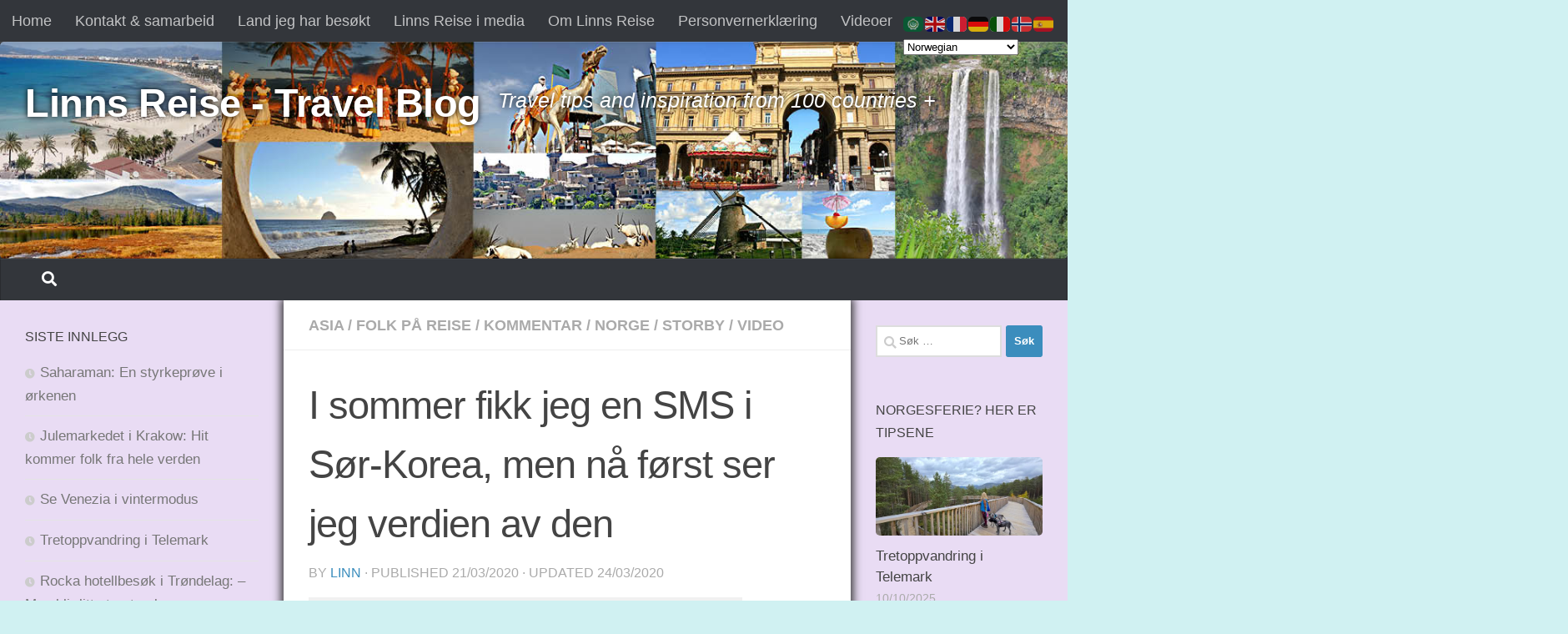

--- FILE ---
content_type: text/html; charset=UTF-8
request_url: https://www.linnsreise.no/i-sommer-fikk-jeg-en-sms-i-sor-korea-men-nar-forst-seg-ser-jeg-verdien-av-den/
body_size: 29415
content:
<!DOCTYPE html>
<html class="no-js" lang="nb-NO">
<head>
  <meta charset="UTF-8">
  <meta name="viewport" content="width=device-width, initial-scale=1.0">
  <link rel="profile" href="https://gmpg.org/xfn/11" />
  <link rel="pingback" href="https://www.linnsreise.no/xmlrpc.php">

  <meta name='robots' content='index, follow, max-image-preview:large, max-snippet:-1, max-video-preview:-1' />
<script>document.documentElement.className = document.documentElement.className.replace("no-js","js");</script>

	<!-- This site is optimized with the Yoast SEO plugin v26.7 - https://yoast.com/wordpress/plugins/seo/ -->
	<title>I sommer fikk jeg en SMS i Sør-Korea, men nå først ser jeg verdien av den - Linns Reise - Travel Blog</title>
	<link rel="canonical" href="https://www.linnsreise.no/i-sommer-fikk-jeg-en-sms-i-sor-korea-men-nar-forst-seg-ser-jeg-verdien-av-den/" />
	<meta property="og:locale" content="nb_NO" />
	<meta property="og:type" content="article" />
	<meta property="og:title" content="I sommer fikk jeg en SMS i Sør-Korea, men nå først ser jeg verdien av den - Linns Reise - Travel Blog" />
	<meta property="og:description" content="For en uke siden ristet jeg på hodet og fnyste av en artikkel om sørkoreanere som stigmatiserte koronasmittede. Skillet mellom «oss og dem» er ikke like fast som tidligere. De som gjør ting riktig&#046;&#046;&#046;" />
	<meta property="og:url" content="https://www.linnsreise.no/i-sommer-fikk-jeg-en-sms-i-sor-korea-men-nar-forst-seg-ser-jeg-verdien-av-den/" />
	<meta property="og:site_name" content="Linns Reise - Travel Blog" />
	<meta property="article:published_time" content="2020-03-21T22:05:50+00:00" />
	<meta property="article:modified_time" content="2020-03-24T19:05:28+00:00" />
	<meta property="og:image" content="https://www.linnsreise.no/wp-content/uploads/2020/03/68615534_593361317862068_6431495418730774528_n.jpg" />
	<meta property="og:image:width" content="1824" />
	<meta property="og:image:height" content="1368" />
	<meta property="og:image:type" content="image/jpeg" />
	<meta name="author" content="Linn" />
	<meta name="twitter:card" content="summary_large_image" />
	<meta name="twitter:label1" content="Skrevet av" />
	<meta name="twitter:data1" content="Linn" />
	<meta name="twitter:label2" content="Ansl. lesetid" />
	<meta name="twitter:data2" content="13 minutter" />
	<script type="application/ld+json" class="yoast-schema-graph">{"@context":"https://schema.org","@graph":[{"@type":"Article","@id":"https://www.linnsreise.no/i-sommer-fikk-jeg-en-sms-i-sor-korea-men-nar-forst-seg-ser-jeg-verdien-av-den/#article","isPartOf":{"@id":"https://www.linnsreise.no/i-sommer-fikk-jeg-en-sms-i-sor-korea-men-nar-forst-seg-ser-jeg-verdien-av-den/"},"author":{"name":"Linn","@id":"https://www.linnsreise.no/#/schema/person/5fed30bf566699201799a71fda9e5f61"},"headline":"I sommer fikk jeg en SMS i Sør-Korea, men nå først ser jeg verdien av den","datePublished":"2020-03-21T22:05:50+00:00","dateModified":"2020-03-24T19:05:28+00:00","mainEntityOfPage":{"@id":"https://www.linnsreise.no/i-sommer-fikk-jeg-en-sms-i-sor-korea-men-nar-forst-seg-ser-jeg-verdien-av-den/"},"wordCount":2623,"commentCount":0,"image":{"@id":"https://www.linnsreise.no/i-sommer-fikk-jeg-en-sms-i-sor-korea-men-nar-forst-seg-ser-jeg-verdien-av-den/#primaryimage"},"thumbnailUrl":"https://www.linnsreise.no/wp-content/uploads/2020/03/68615534_593361317862068_6431495418730774528_n.jpg","keywords":["Antropologi","hytteskam","kommentar","Korona","mittnorge","Norge","Sør-Korea","turglede","video","Visitnorway"],"articleSection":["Asia","Folk på reise","kommentar","Norge","Storby","Video"],"inLanguage":"nb-NO","potentialAction":[{"@type":"CommentAction","name":"Comment","target":["https://www.linnsreise.no/i-sommer-fikk-jeg-en-sms-i-sor-korea-men-nar-forst-seg-ser-jeg-verdien-av-den/#respond"]}]},{"@type":"WebPage","@id":"https://www.linnsreise.no/i-sommer-fikk-jeg-en-sms-i-sor-korea-men-nar-forst-seg-ser-jeg-verdien-av-den/","url":"https://www.linnsreise.no/i-sommer-fikk-jeg-en-sms-i-sor-korea-men-nar-forst-seg-ser-jeg-verdien-av-den/","name":"I sommer fikk jeg en SMS i Sør-Korea, men nå først ser jeg verdien av den - Linns Reise - Travel Blog","isPartOf":{"@id":"https://www.linnsreise.no/#website"},"primaryImageOfPage":{"@id":"https://www.linnsreise.no/i-sommer-fikk-jeg-en-sms-i-sor-korea-men-nar-forst-seg-ser-jeg-verdien-av-den/#primaryimage"},"image":{"@id":"https://www.linnsreise.no/i-sommer-fikk-jeg-en-sms-i-sor-korea-men-nar-forst-seg-ser-jeg-verdien-av-den/#primaryimage"},"thumbnailUrl":"https://www.linnsreise.no/wp-content/uploads/2020/03/68615534_593361317862068_6431495418730774528_n.jpg","datePublished":"2020-03-21T22:05:50+00:00","dateModified":"2020-03-24T19:05:28+00:00","author":{"@id":"https://www.linnsreise.no/#/schema/person/5fed30bf566699201799a71fda9e5f61"},"breadcrumb":{"@id":"https://www.linnsreise.no/i-sommer-fikk-jeg-en-sms-i-sor-korea-men-nar-forst-seg-ser-jeg-verdien-av-den/#breadcrumb"},"inLanguage":"nb-NO","potentialAction":[{"@type":"ReadAction","target":["https://www.linnsreise.no/i-sommer-fikk-jeg-en-sms-i-sor-korea-men-nar-forst-seg-ser-jeg-verdien-av-den/"]}]},{"@type":"ImageObject","inLanguage":"nb-NO","@id":"https://www.linnsreise.no/i-sommer-fikk-jeg-en-sms-i-sor-korea-men-nar-forst-seg-ser-jeg-verdien-av-den/#primaryimage","url":"https://www.linnsreise.no/wp-content/uploads/2020/03/68615534_593361317862068_6431495418730774528_n.jpg","contentUrl":"https://www.linnsreise.no/wp-content/uploads/2020/03/68615534_593361317862068_6431495418730774528_n.jpg","width":1824,"height":1368,"caption":"Seoul"},{"@type":"BreadcrumbList","@id":"https://www.linnsreise.no/i-sommer-fikk-jeg-en-sms-i-sor-korea-men-nar-forst-seg-ser-jeg-verdien-av-den/#breadcrumb","itemListElement":[{"@type":"ListItem","position":1,"name":"Home","item":"https://www.linnsreise.no/"},{"@type":"ListItem","position":2,"name":"I sommer fikk jeg en SMS i Sør-Korea, men nå først ser jeg verdien av den"}]},{"@type":"WebSite","@id":"https://www.linnsreise.no/#website","url":"https://www.linnsreise.no/","name":"Linns Reise - Travel Blog","description":"Travel tips and inspiration from 100 countries +","potentialAction":[{"@type":"SearchAction","target":{"@type":"EntryPoint","urlTemplate":"https://www.linnsreise.no/?s={search_term_string}"},"query-input":{"@type":"PropertyValueSpecification","valueRequired":true,"valueName":"search_term_string"}}],"inLanguage":"nb-NO"},{"@type":"Person","@id":"https://www.linnsreise.no/#/schema/person/5fed30bf566699201799a71fda9e5f61","name":"Linn","image":{"@type":"ImageObject","inLanguage":"nb-NO","@id":"https://www.linnsreise.no/#/schema/person/image/","url":"https://secure.gravatar.com/avatar/b6a2db25219f3dda02850cd77e7207f4028dbe96c9c1d295a5f32026ed5042c3?s=96&d=mm&r=g","contentUrl":"https://secure.gravatar.com/avatar/b6a2db25219f3dda02850cd77e7207f4028dbe96c9c1d295a5f32026ed5042c3?s=96&d=mm&r=g","caption":"Linn"},"description":"Da jeg var to år fikk jeg globus til bursdagen min etter eget ønske. Siden har det meste handlet om å utforske verden- både fjerne himmelstrøk og fjell og fjorder her hjemme. Jeg er utdannet sosialantropolog med hovedfag fra Madagaskar, men har siden tatt etterutdannelse innen journaliststikk og jobber i dag som journalist- med seiling, sjø og reise som hovedtema.","sameAs":["https://www.linnsreise.no"]}]}</script>
	<!-- / Yoast SEO plugin. -->


<link rel='dns-prefetch' href='//www.googletagmanager.com' />
<link rel="alternate" type="application/rss+xml" title="Linns Reise - Travel Blog &raquo; strøm" href="https://www.linnsreise.no/feed/" />
<link rel="alternate" type="application/rss+xml" title="Linns Reise - Travel Blog &raquo; kommentarstrøm" href="https://www.linnsreise.no/comments/feed/" />
<link rel="alternate" type="application/rss+xml" title="Linns Reise - Travel Blog &raquo; I sommer fikk jeg en SMS i Sør-Korea, men nå først ser jeg verdien av den kommentarstrøm" href="https://www.linnsreise.no/i-sommer-fikk-jeg-en-sms-i-sor-korea-men-nar-forst-seg-ser-jeg-verdien-av-den/feed/" />
<link rel="alternate" title="oEmbed (JSON)" type="application/json+oembed" href="https://www.linnsreise.no/wp-json/oembed/1.0/embed?url=https%3A%2F%2Fwww.linnsreise.no%2Fi-sommer-fikk-jeg-en-sms-i-sor-korea-men-nar-forst-seg-ser-jeg-verdien-av-den%2F" />
<link rel="alternate" title="oEmbed (XML)" type="text/xml+oembed" href="https://www.linnsreise.no/wp-json/oembed/1.0/embed?url=https%3A%2F%2Fwww.linnsreise.no%2Fi-sommer-fikk-jeg-en-sms-i-sor-korea-men-nar-forst-seg-ser-jeg-verdien-av-den%2F&#038;format=xml" />
<style id='wp-img-auto-sizes-contain-inline-css'>
img:is([sizes=auto i],[sizes^="auto," i]){contain-intrinsic-size:3000px 1500px}
/*# sourceURL=wp-img-auto-sizes-contain-inline-css */
</style>
<style id='wp-emoji-styles-inline-css'>

	img.wp-smiley, img.emoji {
		display: inline !important;
		border: none !important;
		box-shadow: none !important;
		height: 1em !important;
		width: 1em !important;
		margin: 0 0.07em !important;
		vertical-align: -0.1em !important;
		background: none !important;
		padding: 0 !important;
	}
/*# sourceURL=wp-emoji-styles-inline-css */
</style>
<style id='wp-block-library-inline-css'>
:root{--wp-block-synced-color:#7a00df;--wp-block-synced-color--rgb:122,0,223;--wp-bound-block-color:var(--wp-block-synced-color);--wp-editor-canvas-background:#ddd;--wp-admin-theme-color:#007cba;--wp-admin-theme-color--rgb:0,124,186;--wp-admin-theme-color-darker-10:#006ba1;--wp-admin-theme-color-darker-10--rgb:0,107,160.5;--wp-admin-theme-color-darker-20:#005a87;--wp-admin-theme-color-darker-20--rgb:0,90,135;--wp-admin-border-width-focus:2px}@media (min-resolution:192dpi){:root{--wp-admin-border-width-focus:1.5px}}.wp-element-button{cursor:pointer}:root .has-very-light-gray-background-color{background-color:#eee}:root .has-very-dark-gray-background-color{background-color:#313131}:root .has-very-light-gray-color{color:#eee}:root .has-very-dark-gray-color{color:#313131}:root .has-vivid-green-cyan-to-vivid-cyan-blue-gradient-background{background:linear-gradient(135deg,#00d084,#0693e3)}:root .has-purple-crush-gradient-background{background:linear-gradient(135deg,#34e2e4,#4721fb 50%,#ab1dfe)}:root .has-hazy-dawn-gradient-background{background:linear-gradient(135deg,#faaca8,#dad0ec)}:root .has-subdued-olive-gradient-background{background:linear-gradient(135deg,#fafae1,#67a671)}:root .has-atomic-cream-gradient-background{background:linear-gradient(135deg,#fdd79a,#004a59)}:root .has-nightshade-gradient-background{background:linear-gradient(135deg,#330968,#31cdcf)}:root .has-midnight-gradient-background{background:linear-gradient(135deg,#020381,#2874fc)}:root{--wp--preset--font-size--normal:16px;--wp--preset--font-size--huge:42px}.has-regular-font-size{font-size:1em}.has-larger-font-size{font-size:2.625em}.has-normal-font-size{font-size:var(--wp--preset--font-size--normal)}.has-huge-font-size{font-size:var(--wp--preset--font-size--huge)}.has-text-align-center{text-align:center}.has-text-align-left{text-align:left}.has-text-align-right{text-align:right}.has-fit-text{white-space:nowrap!important}#end-resizable-editor-section{display:none}.aligncenter{clear:both}.items-justified-left{justify-content:flex-start}.items-justified-center{justify-content:center}.items-justified-right{justify-content:flex-end}.items-justified-space-between{justify-content:space-between}.screen-reader-text{border:0;clip-path:inset(50%);height:1px;margin:-1px;overflow:hidden;padding:0;position:absolute;width:1px;word-wrap:normal!important}.screen-reader-text:focus{background-color:#ddd;clip-path:none;color:#444;display:block;font-size:1em;height:auto;left:5px;line-height:normal;padding:15px 23px 14px;text-decoration:none;top:5px;width:auto;z-index:100000}html :where(.has-border-color){border-style:solid}html :where([style*=border-top-color]){border-top-style:solid}html :where([style*=border-right-color]){border-right-style:solid}html :where([style*=border-bottom-color]){border-bottom-style:solid}html :where([style*=border-left-color]){border-left-style:solid}html :where([style*=border-width]){border-style:solid}html :where([style*=border-top-width]){border-top-style:solid}html :where([style*=border-right-width]){border-right-style:solid}html :where([style*=border-bottom-width]){border-bottom-style:solid}html :where([style*=border-left-width]){border-left-style:solid}html :where(img[class*=wp-image-]){height:auto;max-width:100%}:where(figure){margin:0 0 1em}html :where(.is-position-sticky){--wp-admin--admin-bar--position-offset:var(--wp-admin--admin-bar--height,0px)}@media screen and (max-width:600px){html :where(.is-position-sticky){--wp-admin--admin-bar--position-offset:0px}}

/*# sourceURL=wp-block-library-inline-css */
</style><style id='global-styles-inline-css'>
:root{--wp--preset--aspect-ratio--square: 1;--wp--preset--aspect-ratio--4-3: 4/3;--wp--preset--aspect-ratio--3-4: 3/4;--wp--preset--aspect-ratio--3-2: 3/2;--wp--preset--aspect-ratio--2-3: 2/3;--wp--preset--aspect-ratio--16-9: 16/9;--wp--preset--aspect-ratio--9-16: 9/16;--wp--preset--color--black: #000000;--wp--preset--color--cyan-bluish-gray: #abb8c3;--wp--preset--color--white: #ffffff;--wp--preset--color--pale-pink: #f78da7;--wp--preset--color--vivid-red: #cf2e2e;--wp--preset--color--luminous-vivid-orange: #ff6900;--wp--preset--color--luminous-vivid-amber: #fcb900;--wp--preset--color--light-green-cyan: #7bdcb5;--wp--preset--color--vivid-green-cyan: #00d084;--wp--preset--color--pale-cyan-blue: #8ed1fc;--wp--preset--color--vivid-cyan-blue: #0693e3;--wp--preset--color--vivid-purple: #9b51e0;--wp--preset--gradient--vivid-cyan-blue-to-vivid-purple: linear-gradient(135deg,rgb(6,147,227) 0%,rgb(155,81,224) 100%);--wp--preset--gradient--light-green-cyan-to-vivid-green-cyan: linear-gradient(135deg,rgb(122,220,180) 0%,rgb(0,208,130) 100%);--wp--preset--gradient--luminous-vivid-amber-to-luminous-vivid-orange: linear-gradient(135deg,rgb(252,185,0) 0%,rgb(255,105,0) 100%);--wp--preset--gradient--luminous-vivid-orange-to-vivid-red: linear-gradient(135deg,rgb(255,105,0) 0%,rgb(207,46,46) 100%);--wp--preset--gradient--very-light-gray-to-cyan-bluish-gray: linear-gradient(135deg,rgb(238,238,238) 0%,rgb(169,184,195) 100%);--wp--preset--gradient--cool-to-warm-spectrum: linear-gradient(135deg,rgb(74,234,220) 0%,rgb(151,120,209) 20%,rgb(207,42,186) 40%,rgb(238,44,130) 60%,rgb(251,105,98) 80%,rgb(254,248,76) 100%);--wp--preset--gradient--blush-light-purple: linear-gradient(135deg,rgb(255,206,236) 0%,rgb(152,150,240) 100%);--wp--preset--gradient--blush-bordeaux: linear-gradient(135deg,rgb(254,205,165) 0%,rgb(254,45,45) 50%,rgb(107,0,62) 100%);--wp--preset--gradient--luminous-dusk: linear-gradient(135deg,rgb(255,203,112) 0%,rgb(199,81,192) 50%,rgb(65,88,208) 100%);--wp--preset--gradient--pale-ocean: linear-gradient(135deg,rgb(255,245,203) 0%,rgb(182,227,212) 50%,rgb(51,167,181) 100%);--wp--preset--gradient--electric-grass: linear-gradient(135deg,rgb(202,248,128) 0%,rgb(113,206,126) 100%);--wp--preset--gradient--midnight: linear-gradient(135deg,rgb(2,3,129) 0%,rgb(40,116,252) 100%);--wp--preset--font-size--small: 13px;--wp--preset--font-size--medium: 20px;--wp--preset--font-size--large: 36px;--wp--preset--font-size--x-large: 42px;--wp--preset--spacing--20: 0.44rem;--wp--preset--spacing--30: 0.67rem;--wp--preset--spacing--40: 1rem;--wp--preset--spacing--50: 1.5rem;--wp--preset--spacing--60: 2.25rem;--wp--preset--spacing--70: 3.38rem;--wp--preset--spacing--80: 5.06rem;--wp--preset--shadow--natural: 6px 6px 9px rgba(0, 0, 0, 0.2);--wp--preset--shadow--deep: 12px 12px 50px rgba(0, 0, 0, 0.4);--wp--preset--shadow--sharp: 6px 6px 0px rgba(0, 0, 0, 0.2);--wp--preset--shadow--outlined: 6px 6px 0px -3px rgb(255, 255, 255), 6px 6px rgb(0, 0, 0);--wp--preset--shadow--crisp: 6px 6px 0px rgb(0, 0, 0);}:where(.is-layout-flex){gap: 0.5em;}:where(.is-layout-grid){gap: 0.5em;}body .is-layout-flex{display: flex;}.is-layout-flex{flex-wrap: wrap;align-items: center;}.is-layout-flex > :is(*, div){margin: 0;}body .is-layout-grid{display: grid;}.is-layout-grid > :is(*, div){margin: 0;}:where(.wp-block-columns.is-layout-flex){gap: 2em;}:where(.wp-block-columns.is-layout-grid){gap: 2em;}:where(.wp-block-post-template.is-layout-flex){gap: 1.25em;}:where(.wp-block-post-template.is-layout-grid){gap: 1.25em;}.has-black-color{color: var(--wp--preset--color--black) !important;}.has-cyan-bluish-gray-color{color: var(--wp--preset--color--cyan-bluish-gray) !important;}.has-white-color{color: var(--wp--preset--color--white) !important;}.has-pale-pink-color{color: var(--wp--preset--color--pale-pink) !important;}.has-vivid-red-color{color: var(--wp--preset--color--vivid-red) !important;}.has-luminous-vivid-orange-color{color: var(--wp--preset--color--luminous-vivid-orange) !important;}.has-luminous-vivid-amber-color{color: var(--wp--preset--color--luminous-vivid-amber) !important;}.has-light-green-cyan-color{color: var(--wp--preset--color--light-green-cyan) !important;}.has-vivid-green-cyan-color{color: var(--wp--preset--color--vivid-green-cyan) !important;}.has-pale-cyan-blue-color{color: var(--wp--preset--color--pale-cyan-blue) !important;}.has-vivid-cyan-blue-color{color: var(--wp--preset--color--vivid-cyan-blue) !important;}.has-vivid-purple-color{color: var(--wp--preset--color--vivid-purple) !important;}.has-black-background-color{background-color: var(--wp--preset--color--black) !important;}.has-cyan-bluish-gray-background-color{background-color: var(--wp--preset--color--cyan-bluish-gray) !important;}.has-white-background-color{background-color: var(--wp--preset--color--white) !important;}.has-pale-pink-background-color{background-color: var(--wp--preset--color--pale-pink) !important;}.has-vivid-red-background-color{background-color: var(--wp--preset--color--vivid-red) !important;}.has-luminous-vivid-orange-background-color{background-color: var(--wp--preset--color--luminous-vivid-orange) !important;}.has-luminous-vivid-amber-background-color{background-color: var(--wp--preset--color--luminous-vivid-amber) !important;}.has-light-green-cyan-background-color{background-color: var(--wp--preset--color--light-green-cyan) !important;}.has-vivid-green-cyan-background-color{background-color: var(--wp--preset--color--vivid-green-cyan) !important;}.has-pale-cyan-blue-background-color{background-color: var(--wp--preset--color--pale-cyan-blue) !important;}.has-vivid-cyan-blue-background-color{background-color: var(--wp--preset--color--vivid-cyan-blue) !important;}.has-vivid-purple-background-color{background-color: var(--wp--preset--color--vivid-purple) !important;}.has-black-border-color{border-color: var(--wp--preset--color--black) !important;}.has-cyan-bluish-gray-border-color{border-color: var(--wp--preset--color--cyan-bluish-gray) !important;}.has-white-border-color{border-color: var(--wp--preset--color--white) !important;}.has-pale-pink-border-color{border-color: var(--wp--preset--color--pale-pink) !important;}.has-vivid-red-border-color{border-color: var(--wp--preset--color--vivid-red) !important;}.has-luminous-vivid-orange-border-color{border-color: var(--wp--preset--color--luminous-vivid-orange) !important;}.has-luminous-vivid-amber-border-color{border-color: var(--wp--preset--color--luminous-vivid-amber) !important;}.has-light-green-cyan-border-color{border-color: var(--wp--preset--color--light-green-cyan) !important;}.has-vivid-green-cyan-border-color{border-color: var(--wp--preset--color--vivid-green-cyan) !important;}.has-pale-cyan-blue-border-color{border-color: var(--wp--preset--color--pale-cyan-blue) !important;}.has-vivid-cyan-blue-border-color{border-color: var(--wp--preset--color--vivid-cyan-blue) !important;}.has-vivid-purple-border-color{border-color: var(--wp--preset--color--vivid-purple) !important;}.has-vivid-cyan-blue-to-vivid-purple-gradient-background{background: var(--wp--preset--gradient--vivid-cyan-blue-to-vivid-purple) !important;}.has-light-green-cyan-to-vivid-green-cyan-gradient-background{background: var(--wp--preset--gradient--light-green-cyan-to-vivid-green-cyan) !important;}.has-luminous-vivid-amber-to-luminous-vivid-orange-gradient-background{background: var(--wp--preset--gradient--luminous-vivid-amber-to-luminous-vivid-orange) !important;}.has-luminous-vivid-orange-to-vivid-red-gradient-background{background: var(--wp--preset--gradient--luminous-vivid-orange-to-vivid-red) !important;}.has-very-light-gray-to-cyan-bluish-gray-gradient-background{background: var(--wp--preset--gradient--very-light-gray-to-cyan-bluish-gray) !important;}.has-cool-to-warm-spectrum-gradient-background{background: var(--wp--preset--gradient--cool-to-warm-spectrum) !important;}.has-blush-light-purple-gradient-background{background: var(--wp--preset--gradient--blush-light-purple) !important;}.has-blush-bordeaux-gradient-background{background: var(--wp--preset--gradient--blush-bordeaux) !important;}.has-luminous-dusk-gradient-background{background: var(--wp--preset--gradient--luminous-dusk) !important;}.has-pale-ocean-gradient-background{background: var(--wp--preset--gradient--pale-ocean) !important;}.has-electric-grass-gradient-background{background: var(--wp--preset--gradient--electric-grass) !important;}.has-midnight-gradient-background{background: var(--wp--preset--gradient--midnight) !important;}.has-small-font-size{font-size: var(--wp--preset--font-size--small) !important;}.has-medium-font-size{font-size: var(--wp--preset--font-size--medium) !important;}.has-large-font-size{font-size: var(--wp--preset--font-size--large) !important;}.has-x-large-font-size{font-size: var(--wp--preset--font-size--x-large) !important;}
/*# sourceURL=global-styles-inline-css */
</style>

<style id='classic-theme-styles-inline-css'>
/*! This file is auto-generated */
.wp-block-button__link{color:#fff;background-color:#32373c;border-radius:9999px;box-shadow:none;text-decoration:none;padding:calc(.667em + 2px) calc(1.333em + 2px);font-size:1.125em}.wp-block-file__button{background:#32373c;color:#fff;text-decoration:none}
/*# sourceURL=/wp-includes/css/classic-themes.min.css */
</style>
<link rel='stylesheet' id='hueman-main-style-css' href='https://www.linnsreise.no/wp-content/themes/hueman/assets/front/css/main.min.css?ver=3.7.27' media='all' />
<style id='hueman-main-style-inline-css'>
body { font-family:Verdana, sans-serif;font-size:1.13rem }@media only screen and (min-width: 720px) {
        .nav > li { font-size:1.13rem; }
      }.boxed #wrapper, .container-inner { max-width: 1415px; }@media only screen and (min-width: 720px) {
                .boxed .desktop-sticky {
                  width: 1415px;
                }
              }::selection { background-color: #3b8dbd; }
::-moz-selection { background-color: #3b8dbd; }a,a>span.hu-external::after,.themeform label .required,#flexslider-featured .flex-direction-nav .flex-next:hover,#flexslider-featured .flex-direction-nav .flex-prev:hover,.post-hover:hover .post-title a,.post-title a:hover,.sidebar.s1 .post-nav li a:hover i,.content .post-nav li a:hover i,.post-related a:hover,.sidebar.s1 .widget_rss ul li a,#footer .widget_rss ul li a,.sidebar.s1 .widget_calendar a,#footer .widget_calendar a,.sidebar.s1 .alx-tab .tab-item-category a,.sidebar.s1 .alx-posts .post-item-category a,.sidebar.s1 .alx-tab li:hover .tab-item-title a,.sidebar.s1 .alx-tab li:hover .tab-item-comment a,.sidebar.s1 .alx-posts li:hover .post-item-title a,#footer .alx-tab .tab-item-category a,#footer .alx-posts .post-item-category a,#footer .alx-tab li:hover .tab-item-title a,#footer .alx-tab li:hover .tab-item-comment a,#footer .alx-posts li:hover .post-item-title a,.comment-tabs li.active a,.comment-awaiting-moderation,.child-menu a:hover,.child-menu .current_page_item > a,.wp-pagenavi a{ color: #3b8dbd; }input[type="submit"],.themeform button[type="submit"],.sidebar.s1 .sidebar-top,.sidebar.s1 .sidebar-toggle,#flexslider-featured .flex-control-nav li a.flex-active,.post-tags a:hover,.sidebar.s1 .widget_calendar caption,#footer .widget_calendar caption,.author-bio .bio-avatar:after,.commentlist li.bypostauthor > .comment-body:after,.commentlist li.comment-author-admin > .comment-body:after{ background-color: #3b8dbd; }.post-format .format-container { border-color: #3b8dbd; }.sidebar.s1 .alx-tabs-nav li.active a,#footer .alx-tabs-nav li.active a,.comment-tabs li.active a,.wp-pagenavi a:hover,.wp-pagenavi a:active,.wp-pagenavi span.current{ border-bottom-color: #3b8dbd!important; }.sidebar.s2 .post-nav li a:hover i,
.sidebar.s2 .widget_rss ul li a,
.sidebar.s2 .widget_calendar a,
.sidebar.s2 .alx-tab .tab-item-category a,
.sidebar.s2 .alx-posts .post-item-category a,
.sidebar.s2 .alx-tab li:hover .tab-item-title a,
.sidebar.s2 .alx-tab li:hover .tab-item-comment a,
.sidebar.s2 .alx-posts li:hover .post-item-title a { color: #aa176b; }
.sidebar.s2 .sidebar-top,.sidebar.s2 .sidebar-toggle,.post-comments,.jp-play-bar,.jp-volume-bar-value,.sidebar.s2 .widget_calendar caption{ background-color: #aa176b; }.sidebar.s2 .alx-tabs-nav li.active a { border-bottom-color: #aa176b; }
.post-comments::before { border-right-color: #aa176b; }
      .search-expand,
              #nav-topbar.nav-container { background-color: #33363b}@media only screen and (min-width: 720px) {
                #nav-topbar .nav ul { background-color: #33363b; }
              }.is-scrolled #header .nav-container.desktop-sticky,
              .is-scrolled #header .search-expand { background-color: #33363b; background-color: rgba(51,54,59,0.90) }.is-scrolled .topbar-transparent #nav-topbar.desktop-sticky .nav ul { background-color: #33363b; background-color: rgba(51,54,59,0.95) }#header { background-color: #33363b; }
@media only screen and (min-width: 720px) {
  #nav-header .nav ul { background-color: #33363b; }
}
        #header #nav-mobile { background-color: #33363b; }.is-scrolled #header #nav-mobile { background-color: #33363b; background-color: rgba(51,54,59,0.90) }#nav-header.nav-container, #main-header-search .search-expand { background-color: #33363b; }
@media only screen and (min-width: 720px) {
  #nav-header .nav ul { background-color: #33363b; }
}
        img { -webkit-border-radius: 5px; border-radius: 5px; }.sidebar.expanding, .sidebar.collapsing, .sidebar .sidebar-content, .sidebar .sidebar-toggle, .container-inner > .main::before,.container-inner > .main::after { background-color: #e9dcf4; }@media only screen and (min-width: 480px) and (max-width: 1200px) { .s2.expanded { background-color: #e9dcf4; } }@media only screen and (min-width: 480px) and (max-width: 960px) { .s1.expanded { background-color: #e9dcf4; } }body { background-color: #d0f1f2; }
/*# sourceURL=hueman-main-style-inline-css */
</style>
<link rel='stylesheet' id='hueman-font-awesome-css' href='https://www.linnsreise.no/wp-content/themes/hueman/assets/front/css/font-awesome.min.css?ver=3.7.27' media='all' />
<link rel='stylesheet' id='slb_core-css' href='https://www.linnsreise.no/wp-content/plugins/simple-lightbox/client/css/app.css?ver=2.9.4' media='all' />
<script src="https://www.linnsreise.no/wp-includes/js/jquery/jquery.min.js?ver=3.7.1" id="jquery-core-js"></script>
<script src="https://www.linnsreise.no/wp-includes/js/jquery/jquery-migrate.min.js?ver=3.4.1" id="jquery-migrate-js"></script>

<!-- Google tag (gtag.js) snippet added by Site Kit -->
<!-- Google Analytics snippet added by Site Kit -->
<script src="https://www.googletagmanager.com/gtag/js?id=GT-NCG4HJQ" id="google_gtagjs-js" async></script>
<script id="google_gtagjs-js-after">
window.dataLayer = window.dataLayer || [];function gtag(){dataLayer.push(arguments);}
gtag("set","linker",{"domains":["www.linnsreise.no"]});
gtag("js", new Date());
gtag("set", "developer_id.dZTNiMT", true);
gtag("config", "GT-NCG4HJQ");
//# sourceURL=google_gtagjs-js-after
</script>
<link rel="https://api.w.org/" href="https://www.linnsreise.no/wp-json/" /><link rel="alternate" title="JSON" type="application/json" href="https://www.linnsreise.no/wp-json/wp/v2/posts/11647" /><link rel="EditURI" type="application/rsd+xml" title="RSD" href="https://www.linnsreise.no/xmlrpc.php?rsd" />
<meta name="generator" content="WordPress 6.9" />
<link rel='shortlink' href='https://www.linnsreise.no/?p=11647' />
<meta name="generator" content="Site Kit by Google 1.170.0" /><meta name="google-site-verification" content="K98vk9RdFxVEZR4lu0atbLUHLn-tJ8wBDI9WNG2pUDk" />

<!-- Global site tag (gtag.js) - Google Analytics -->
<script async src="https://www.googletagmanager.com/gtag/js?id=UA-114000387-1"></script>
<script>
  window.dataLayer = window.dataLayer || [];
  function gtag(){dataLayer.push(arguments);}
  gtag('js', new Date());
tJ8wBDI9WNG2pUDk" />

  gtag('config', 'UA-114000387-1');
</script>

<!-- Hotjar Tracking Code for linnsreise.no -->
<script>
    (function(h,o,t,j,a,r){
        h.hj=h.hj||function(){(h.hj.q=h.hj.q||[]).push(arguments)};
        h._hjSettings={hjid:777751,hjsv:6};
        a=o.getElementsByTagName('head')[0];
        r=o.createElement('script');r.async=1;
        r.src=t+h._hjSettings.hjid+j+h._hjSettings.hjsv;
        a.appendChild(r);
    })(window,document,'https://static.hotjar.com/c/hotjar-','.js?sv=');
</script><meta property="og:image" content="https://www.linnsreise.no/wp-content/uploads/2020/03/68615534_593361317862068_6431495418730774528_n.jpg" />    <link rel="preload" as="font" type="font/woff2" href="https://www.linnsreise.no/wp-content/themes/hueman/assets/front/webfonts/fa-brands-400.woff2?v=5.15.2" crossorigin="anonymous"/>
    <link rel="preload" as="font" type="font/woff2" href="https://www.linnsreise.no/wp-content/themes/hueman/assets/front/webfonts/fa-regular-400.woff2?v=5.15.2" crossorigin="anonymous"/>
    <link rel="preload" as="font" type="font/woff2" href="https://www.linnsreise.no/wp-content/themes/hueman/assets/front/webfonts/fa-solid-900.woff2?v=5.15.2" crossorigin="anonymous"/>
  <!--[if lt IE 9]>
<script src="https://www.linnsreise.no/wp-content/themes/hueman/assets/front/js/ie/html5shiv-printshiv.min.js"></script>
<script src="https://www.linnsreise.no/wp-content/themes/hueman/assets/front/js/ie/selectivizr.js"></script>
<![endif]-->
<meta name="google-site-verification" content="dP7xuC4qHA-2He7XlNI2GmDeDLIdTE5WRThrNrH8SlI" /><link rel="icon" href="https://www.linnsreise.no/wp-content/uploads/2016/01/cropped-visittkort-linnsreise-thumb-2016-150x150.png" sizes="32x32" />
<link rel="icon" href="https://www.linnsreise.no/wp-content/uploads/2016/01/cropped-visittkort-linnsreise-thumb-2016-300x300.png" sizes="192x192" />
<link rel="apple-touch-icon" href="https://www.linnsreise.no/wp-content/uploads/2016/01/cropped-visittkort-linnsreise-thumb-2016-300x300.png" />
<meta name="msapplication-TileImage" content="https://www.linnsreise.no/wp-content/uploads/2016/01/cropped-visittkort-linnsreise-thumb-2016-300x300.png" />
		<style id="wp-custom-css">
			/*
You can add your own CSS here.

Click the help icon above to learn more.

Use this field to test small chunks of CSS code. For important CSS customizations, it is recommended to modify the style.css file of a child theme.
http//codex.wordpress.org/Child_Themes
*/

.site-title, .site-description {
    text-shadow: black 0px 0px 7px;
}
.site-description {
    font-size: 1.4em;
	font-weight:normal;
	color:#fff;
}

.col-3cm .content {
    z-index: 2000;
    box-shadow: 0px 0px 10px 3px #333;
}
page-title h1, .page-title h2 {
    text-align: center;
    font-size: 24px;
}
a.block-product-img img {
    width: 360px!important;
}		</style>
		<link rel='stylesheet' id='mediaelement-css' href='https://www.linnsreise.no/wp-includes/js/mediaelement/mediaelementplayer-legacy.min.css?ver=4.2.17' media='all' />
<link rel='stylesheet' id='wp-mediaelement-css' href='https://www.linnsreise.no/wp-includes/js/mediaelement/wp-mediaelement.min.css?ver=6.9' media='all' />
</head>

<body class="wp-singular post-template-default single single-post postid-11647 single-format-standard wp-embed-responsive wp-theme-hueman col-3cm boxed topbar-enabled header-mobile-sticky hueman-3-7-27 chrome">
<div id="wrapper">
  <a class="screen-reader-text skip-link" href="#content">Skip to content</a>
  
  <header id="header" class="main-menu-mobile-on one-mobile-menu main_menu  header-ads-mobile topbar-transparent has-header-img">
        <nav class="nav-container group mobile-menu mobile-sticky " id="nav-mobile" data-menu-id="header-1">
  <div class="mobile-title-logo-in-header"><p class="site-title">                  <a class="custom-logo-link" href="https://www.linnsreise.no/" rel="home" title="Linns Reise - Travel Blog | Home page">Linns Reise - Travel Blog</a>                </p></div>
        
                    <!-- <div class="ham__navbar-toggler collapsed" aria-expanded="false">
          <div class="ham__navbar-span-wrapper">
            <span class="ham-toggler-menu__span"></span>
          </div>
        </div> -->
        <button class="ham__navbar-toggler-two collapsed" title="Menu" aria-expanded="false">
          <span class="ham__navbar-span-wrapper">
            <span class="line line-1"></span>
            <span class="line line-2"></span>
            <span class="line line-3"></span>
          </span>
        </button>
            
      <div class="nav-text"></div>
      <div class="nav-wrap container">
                  <ul class="nav container-inner group mobile-search">
                            <li>
                  <form role="search" method="get" class="search-form" action="https://www.linnsreise.no/">
				<label>
					<span class="screen-reader-text">Søk etter:</span>
					<input type="search" class="search-field" placeholder="Søk &hellip;" value="" name="s" />
				</label>
				<input type="submit" class="search-submit" value="Søk" />
			</form>                </li>
                      </ul>
                      </div>
</nav><!--/#nav-topbar-->  
        <nav class="nav-container group desktop-menu  " id="nav-topbar" data-menu-id="header-2">
    <div class="nav-text"></div>
  <div class="topbar-toggle-down">
    <i class="fas fa-angle-double-down" aria-hidden="true" data-toggle="down" title="Expand menu"></i>
    <i class="fas fa-angle-double-up" aria-hidden="true" data-toggle="up" title="Collapse menu"></i>
  </div>
  <div class="nav-wrap container">
    <ul class="nav container-inner group"><li ><a href="https://www.linnsreise.no/">Home</a></li><li class="page_item page-item-6149"><a href="https://www.linnsreise.no/annonsering/">Kontakt &#038; samarbeid</a></li><li class="page_item page-item-5467"><a href="https://www.linnsreise.no/land-jeg-har-besokt/">Land jeg har besøkt</a></li><li class="page_item page-item-3555"><a href="https://www.linnsreise.no/i-media/">Linns Reise i media</a></li><li class="page_item page-item-2"><a href="https://www.linnsreise.no/sample-page/">Om Linns Reise</a></li><li class="page_item page-item-9237"><a href="https://www.linnsreise.no/personvernerklaering/">Personvernerklæring</a></li><li class="page_item page-item-4096"><a href="https://www.linnsreise.no/videoklipp/">Videoer</a></li></ul>  </div>
  
</nav><!--/#nav-topbar-->  
  <div class="container group">
        <div class="container-inner">

                <div id="header-image-wrap">
              <div class="group hu-pad central-header-zone">
                                        <div class="logo-tagline-group">
                          <p class="site-title">                  <a class="custom-logo-link" href="https://www.linnsreise.no/" rel="home" title="Linns Reise - Travel Blog | Home page">Linns Reise - Travel Blog</a>                </p>                                                        <p class="site-description">Travel tips and inspiration from 100 countries +</p>
                                                </div>
                                                          <div id="header-widgets">
                          <div id="categories-2" class="widget widget_categories"><h3 class="widget-title">Søk etter kategorier</h3><form action="https://www.linnsreise.no" method="get"><label class="screen-reader-text" for="cat">Søk etter kategorier</label><select  name='cat' id='cat' class='postform'>
	<option value='-1'>Velg kategori</option>
	<option class="level-0" value="792">Ad</option>
	<option class="level-0" value="53">Afrika</option>
	<option class="level-0" value="87">Amerika</option>
	<option class="level-0" value="1058">Annonse</option>
	<option class="level-0" value="61">Asia</option>
	<option class="level-0" value="961">Badeferie</option>
	<option class="level-0" value="1164">Betalt oppdrag/annonse</option>
	<option class="level-0" value="582">Bilferie</option>
	<option class="level-0" value="622">English language</option>
	<option class="level-0" value="281">Europa</option>
	<option class="level-0" value="1033">ferie</option>
	<option class="level-0" value="1274">Fjelltur</option>
	<option class="level-0" value="1063">Folk på reise</option>
	<option class="level-0" value="484">Forbruker</option>
	<option class="level-0" value="1491">Fordeler med kredittkort</option>
	<option class="level-0" value="6">Friluftsliv</option>
	<option class="level-0" value="925">Førjulstur</option>
	<option class="level-0" value="331">Historisk</option>
	<option class="level-0" value="1352">Hotell og overnatting</option>
	<option class="level-0" value="1174">Hotellferie</option>
	<option class="level-0" value="901">Influencer-hverdagen</option>
	<option class="level-0" value="243">Kanariøyene</option>
	<option class="level-0" value="46">Karibia</option>
	<option class="level-0" value="780">kommentar</option>
	<option class="level-0" value="1070">Korona</option>
	<option class="level-0" value="892">Lag din egen blogg</option>
	<option class="level-0" value="1388">Leiebil</option>
	<option class="level-0" value="1084">Lesestoff</option>
	<option class="level-0" value="1257">Livsstil</option>
	<option class="level-0" value="1172">Lokale opplevelser</option>
	<option class="level-0" value="30">Mat &amp; drikke</option>
	<option class="level-0" value="118">Mellom-Amerika</option>
	<option class="level-0" value="457">Midt-Østen</option>
	<option class="level-0" value="1149">Møte med mennesker i reisebransjen</option>
	<option class="level-0" value="1011">Norden</option>
	<option class="level-0" value="1168">NordicTB</option>
	<option class="level-0" value="7">Norge</option>
	<option class="level-0" value="602">Norway</option>
	<option class="level-0" value="486">Nyhet</option>
	<option class="level-0" value="162">Oceania</option>
	<option class="level-0" value="988">Pressetur</option>
	<option class="level-0" value="1286">Reise med hund</option>
	<option class="level-0" value="900">Reiseblogg</option>
	<option class="level-0" value="463">Reiselivsmesse</option>
	<option class="level-0" value="483">Reisetips</option>
	<option class="level-0" value="914">Reiseutstyr</option>
	<option class="level-0" value="1493">Reklame</option>
	<option class="level-0" value="482">Reportasje</option>
	<option class="level-0" value="1355">Samarbeid</option>
	<option class="level-0" value="110">Sol &amp; bad</option>
	<option class="level-0" value="539">Sommerferie</option>
	<option class="level-0" value="202">Sponset link</option>
	<option class="level-0" value="857">Sponset opphold</option>
	<option class="level-0" value="706">sponset tur</option>
	<option class="level-0" value="9">Sport</option>
	<option class="level-0" value="1147">Spøkelsesby</option>
	<option class="level-0" value="102">Storby</option>
	<option class="level-0" value="37">Sør-Amerika</option>
	<option class="level-0" value="918">Test</option>
	<option class="level-0" value="1169">TravelMemoriesPoland</option>
	<option class="level-0" value="1">Uncategorized</option>
	<option class="level-0" value="658">utenfor allfarvei</option>
	<option class="level-0" value="1184">Utstyrstest</option>
	<option class="level-0" value="260">Video</option>
	<option class="level-0" value="924">Vinterdestinasjon</option>
	<option class="level-0" value="5">Vintersport</option>
	<option class="level-0" value="601">winter</option>
	<option class="level-0" value="657">øyferie</option>
</select>
</form><script>
( ( dropdownId ) => {
	const dropdown = document.getElementById( dropdownId );
	function onSelectChange() {
		setTimeout( () => {
			if ( 'escape' === dropdown.dataset.lastkey ) {
				return;
			}
			if ( dropdown.value && parseInt( dropdown.value ) > 0 && dropdown instanceof HTMLSelectElement ) {
				dropdown.parentElement.submit();
			}
		}, 250 );
	}
	function onKeyUp( event ) {
		if ( 'Escape' === event.key ) {
			dropdown.dataset.lastkey = 'escape';
		} else {
			delete dropdown.dataset.lastkey;
		}
	}
	function onClick() {
		delete dropdown.dataset.lastkey;
	}
	dropdown.addEventListener( 'keyup', onKeyUp );
	dropdown.addEventListener( 'click', onClick );
	dropdown.addEventListener( 'change', onSelectChange );
})( "cat" );

//# sourceURL=WP_Widget_Categories%3A%3Awidget
</script>
</div>                      </div><!--/#header-ads-->
                                </div>

              <a href="https://www.linnsreise.no/" rel="home"><img src="https://www.linnsreise.no/wp-content/uploads/2017/06/linnsreise-header.jpg" width="1380" height="280" alt="linnsreise.no" class="new-site-image" srcset="https://www.linnsreise.no/wp-content/uploads/2017/06/linnsreise-header.jpg 1380w, https://www.linnsreise.no/wp-content/uploads/2017/06/linnsreise-header-300x61.jpg 300w, https://www.linnsreise.no/wp-content/uploads/2017/06/linnsreise-header-768x156.jpg 768w, https://www.linnsreise.no/wp-content/uploads/2017/06/linnsreise-header-1024x208.jpg 1024w" sizes="(max-width: 1380px) 100vw, 1380px" decoding="async" fetchpriority="high" /></a>          </div>
      
                <nav class="nav-container group desktop-menu " id="nav-header" data-menu-id="header-3">
    <div class="nav-text"><!-- put your mobile menu text here --></div>

  <div class="nav-wrap container">
          <div id="main-header-search" class="container">
        <div class="container-inner">
          <button class="toggle-search"><i class="fas fa-search"></i></button>
          <div class="search-expand">
            <div class="search-expand-inner"><form role="search" method="get" class="search-form" action="https://www.linnsreise.no/">
				<label>
					<span class="screen-reader-text">Søk etter:</span>
					<input type="search" class="search-field" placeholder="Søk &hellip;" value="" name="s" />
				</label>
				<input type="submit" class="search-submit" value="Søk" />
			</form></div>
          </div>
        </div><!--/.container-inner-->
      </div><!--/.container-->
          </div>
</nav><!--/#nav-header-->      
    </div><!--/.container-inner-->
      </div><!--/.container-->

</header><!--/#header-->
  
  <div class="container" id="page">
    <div class="container-inner">
            <div class="main">
        <div class="main-inner group">
          
              <main class="content" id="content">
              <div class="page-title hu-pad group">
          	    		<ul class="meta-single group">
    			<li class="category"><a href="https://www.linnsreise.no/asia/" rel="category tag">Asia</a> <span>/</span> <a href="https://www.linnsreise.no/folk-pa-reise/" rel="category tag">Folk på reise</a> <span>/</span> <a href="https://www.linnsreise.no/kommentar/" rel="category tag">kommentar</a> <span>/</span> <a href="https://www.linnsreise.no/norge/" rel="category tag">Norge</a> <span>/</span> <a href="https://www.linnsreise.no/storby/" rel="category tag">Storby</a> <span>/</span> <a href="https://www.linnsreise.no/video/" rel="category tag">Video</a></li>
    			    		</ul>
            
    </div><!--/.page-title-->
          <div class="hu-pad group">
              <article class="post-11647 post type-post status-publish format-standard has-post-thumbnail hentry category-asia category-folk-pa-reise category-kommentar category-norge category-storby category-video tag-antropologi-2 tag-hytteskam tag-kommentar tag-korona tag-mittnorge tag-norge tag-sor-korea tag-turglede tag-video tag-visitnorway">
    <div class="post-inner group">

      <h1 class="post-title entry-title">I sommer fikk jeg en SMS i Sør-Korea, men nå først ser jeg verdien av den</h1>
  <p class="post-byline">
       by     <span class="vcard author">
       <span class="fn"><a href="https://www.linnsreise.no/author/linn/" title="Innlegg av Linn" rel="author">Linn</a></span>
     </span>
     &middot;
                            
                                Published <time class="published" datetime="2020-03-21T23:05:50+01:00">21/03/2020</time>
                &middot; Updated <time class="updated" datetime="2020-03-24T20:05:28+01:00">24/03/2020</time>
                      </p>

                                
      <div class="clear"></div>

      <div class="entry themeform share">
        <div class="entry-inner">
          <div id="attachment_11650" style="width: 1834px" class="wp-caption aligncenter"><a href="https://www.linnsreise.no/i-sommer-fikk-jeg-en-sms-i-sor-korea-men-nar-forst-seg-ser-jeg-verdien-av-den/68751376_2395769537361925_7784240435697811456_n-2/" rel="attachment wp-att-11650" data-slb-active="1" data-slb-asset="608703535" data-slb-internal="11650" data-slb-group="11647"><img decoding="async" aria-describedby="caption-attachment-11650" class="size-full wp-image-11650" src="https://www.linnsreise.no/wp-content/uploads/2020/03/68751376_2395769537361925_7784240435697811456_n.jpg" alt="seoul Sør-korea" width="1824" height="1368" srcset="https://www.linnsreise.no/wp-content/uploads/2020/03/68751376_2395769537361925_7784240435697811456_n.jpg 1824w, https://www.linnsreise.no/wp-content/uploads/2020/03/68751376_2395769537361925_7784240435697811456_n-300x225.jpg 300w, https://www.linnsreise.no/wp-content/uploads/2020/03/68751376_2395769537361925_7784240435697811456_n-1024x768.jpg 1024w, https://www.linnsreise.no/wp-content/uploads/2020/03/68751376_2395769537361925_7784240435697811456_n-768x576.jpg 768w, https://www.linnsreise.no/wp-content/uploads/2020/03/68751376_2395769537361925_7784240435697811456_n-1536x1152.jpg 1536w, https://www.linnsreise.no/wp-content/uploads/2020/03/68751376_2395769537361925_7784240435697811456_n-1320x990.jpg 1320w" sizes="(max-width: 1824px) 100vw, 1824px" /></a><p id="caption-attachment-11650" class="wp-caption-text">MILLIONBY: Sør-Korea var tidlig ute med Korona-smitte. Nå har antall smittede gått ned . Bildet er tatt før landing i Seouls byflyplass.</p></div>
<p><strong>For en uke siden ristet jeg på hodet og fnyste av en artikkel om sørkoreanere som stigmatiserte koronasmittede.</strong><span id="more-11647"></span></p>
<p>Skillet mellom «oss og dem» er ikke like fast som tidligere. De som gjør ting riktig og de som <em>ikke</em> gjør ting riktig. Det endres fra dag til dag i denne skremmende tiden.</p>
<p>Sånt får en sosialantropolog til å våkne. Hva har skjedd og hvorfor?</p>
<p>Da jeg forlot Gardermoen lørdag før lockdown var det meste normalt ved innsjekking og avgang.</p>
<p>Kun fire dager og to nye billetter senere ankom jeg OSL, som en av de første etter at karantenepåbudet ble innført torsdag 12.mars.</p>
<p>Den største endringen var ikke selve lockdown-en og påbud om karantene. Den største endringen var den aggressive og polariserende tonen som hadde vokst fram på nettet, som følge av frykt og en mengde nye regler som man skulle forholde seg til over natten.</p>
<p>&nbsp;</p>
<div id="attachment_11649" style="width: 1834px" class="wp-caption aligncenter"><a href="https://www.linnsreise.no/i-sommer-fikk-jeg-en-sms-i-sor-korea-men-nar-forst-seg-ser-jeg-verdien-av-den/69063506_453333968847314_6708063360946012160_n-2/" rel="attachment wp-att-11649" data-slb-active="1" data-slb-asset="1892299300" data-slb-internal="11649" data-slb-group="11647"><img decoding="async" aria-describedby="caption-attachment-11649" class="size-full wp-image-11649" src="https://www.linnsreise.no/wp-content/uploads/2020/03/69063506_453333968847314_6708063360946012160_n.jpg" alt="Seoul sør-korea" width="1824" height="1368" srcset="https://www.linnsreise.no/wp-content/uploads/2020/03/69063506_453333968847314_6708063360946012160_n.jpg 1824w, https://www.linnsreise.no/wp-content/uploads/2020/03/69063506_453333968847314_6708063360946012160_n-300x225.jpg 300w, https://www.linnsreise.no/wp-content/uploads/2020/03/69063506_453333968847314_6708063360946012160_n-1024x768.jpg 1024w, https://www.linnsreise.no/wp-content/uploads/2020/03/69063506_453333968847314_6708063360946012160_n-768x576.jpg 768w, https://www.linnsreise.no/wp-content/uploads/2020/03/69063506_453333968847314_6708063360946012160_n-1536x1152.jpg 1536w, https://www.linnsreise.no/wp-content/uploads/2020/03/69063506_453333968847314_6708063360946012160_n-1320x990.jpg 1320w" sizes="(max-width: 1824px) 100vw, 1824px" /></a><p id="caption-attachment-11649" class="wp-caption-text">TETT I TETT: Seoul og omegn er verdens nest mest befolkede storbyområde. Likevel har antallet smittedet gått ned etter de første og alvorlige utbruddene.</p></div>
<p><strong>Asiatisk lydighet versus nordisk frihet</strong></p>
<p>Vi nordmenn er generelt ikke like flinke til å ta ordre fra våre overordnede som enkelte folkerike stater i Øst-Asia. Dette gjelder ikke bare oss nordmenn, men hele Norden og til dels andre europeiske land.</p>
<p>Mens østasiatere som lever i millionbyer adlyder sporenstreks når de får en beskjed, vil vi gjerne tro at det ikke er så farlig. De færreste av oss har nemlig opplevd at det «er så farlig». Det går jo helst bra. Det har det gjort siden 1945, med unntak av et par enkelthendelser som blant annet 22. juli 2011.</p>
<p>&nbsp;</p>
<div id="attachment_11651" style="width: 2058px" class="wp-caption aligncenter"><a href="https://www.linnsreise.no/i-sommer-fikk-jeg-en-sms-i-sor-korea-men-nar-forst-seg-ser-jeg-verdien-av-den/81622444_863149267489165_2996106758339952640_n/" rel="attachment wp-att-11651" data-slb-active="1" data-slb-asset="1355539810" data-slb-internal="11651" data-slb-group="11647"><img loading="lazy" decoding="async" aria-describedby="caption-attachment-11651" class="size-full wp-image-11651" src="https://www.linnsreise.no/wp-content/uploads/2020/03/81622444_863149267489165_2996106758339952640_n.jpg" alt="Sør-Korea " width="2048" height="1536" srcset="https://www.linnsreise.no/wp-content/uploads/2020/03/81622444_863149267489165_2996106758339952640_n.jpg 2048w, https://www.linnsreise.no/wp-content/uploads/2020/03/81622444_863149267489165_2996106758339952640_n-300x225.jpg 300w, https://www.linnsreise.no/wp-content/uploads/2020/03/81622444_863149267489165_2996106758339952640_n-1024x768.jpg 1024w, https://www.linnsreise.no/wp-content/uploads/2020/03/81622444_863149267489165_2996106758339952640_n-768x576.jpg 768w, https://www.linnsreise.no/wp-content/uploads/2020/03/81622444_863149267489165_2996106758339952640_n-1536x1152.jpg 1536w, https://www.linnsreise.no/wp-content/uploads/2020/03/81622444_863149267489165_2996106758339952640_n-1320x990.jpg 1320w" sizes="auto, (max-width: 2048px) 100vw, 2048px" /></a><p id="caption-attachment-11651" class="wp-caption-text">BADEGLADE: Jeg og mine slovakiske venner forsøkte å omgå reglen om å ha på oss vest på stranden ved Gulehavet. Det tok fem  minutter før vi ble kalt inn til land med beskjed om å ta på oss vest.</p></div>
<p><strong>Les også:</strong> <a href="https://www.linnsreise.no/allemannsretten-for-alt-den-er-verdt-nar-turistene-inntar-veranda-og-hage/" target="_blank" rel="noopener noreferrer">Allemannsretten for alt den er verd</a>t</p>
<p><strong>SMS til alle</strong></p>
<p>Da jeg var i Sør-Kora på sensommeren og konkurrerte i svømme-VM for masters, var det hetebølge i store deler av landet.</p>
<p>36 -37 grader er mye, selv for en sørkoreaner. For at ingen skulle omkomme eller bli syke av varmen, fikk alle, inkludert utlendinger, SMS fra de statlige myndighetene. Her fikk vi konkrete råd om å drikke nok, holde oss unna direkte sol og så videre. Vi fikk råd om hva vi skulle gjøre og <em>ikke</em> gjøre flere ganger i løpet av uken.</p>
<p>For oss nord- og østeuropeere virket dette litt unødvendig, og i beste fall litt «søtt»: «Tenk at folk her ikke skjønner dette av seg selv», spøkte vi internt. Men jeg tror faktisk de fleste sørkoreanere skjønner godt hva de bør gjøre og ikke gjøre under en hetebølge. Akkurat som de fleste her hjemme ville ha gjort.</p>
<p>Men heller ikke alle i Norge tenker på å drikke mer vann og passe seg for solen og varmen ved en hetebølge. Først vil vi nyte solen, så kan vi heller drikke vann og passe oss <em>etterpå</em>, hvis behovet melder seg. De fleste av oss vet nok innerst inne at vi burde være mer forsiktige, men vi glemmer det i øyeblikket. Vi må jo nyte solen og naturen når den ligger der. Antall griserosa overkropper på uteserveringene er vel bevis nok på dette. Om det hadde hjulpet med en SMS vet jeg ikke, men jeg tror faktisk en slik påminnelse ville hjulpet 1 eller 2  av 10 solbadere på å ta bedre forholdsregler.</p>
<p>At sørkoreanske myndigheter sendte ut SMS til alle i landet med oppfordringer til hva man skulle gjøre,  kan være avgjørende for opprettholdelsen av et fungerende helsevesen i et land med millioner av nnbyggere. Her kan det fort bli trangt på sykehuset hvis folk ikke tar nødvendige forholdsregler. Selv når det gjelder noe så enkelt som en hetebølge, som ikke en gang har smittsomme symptomer.</p>
<div id="attachment_11652" style="width: 1834px" class="wp-caption aligncenter"><a href="https://www.linnsreise.no/i-sommer-fikk-jeg-en-sms-i-sor-korea-men-nar-forst-seg-ser-jeg-verdien-av-den/82310942_473066780077322_571705806894923776_n-2/" rel="attachment wp-att-11652" data-slb-active="1" data-slb-asset="1041639970" data-slb-internal="11652" data-slb-group="11647"><img loading="lazy" decoding="async" aria-describedby="caption-attachment-11652" class="size-full wp-image-11652" src="https://www.linnsreise.no/wp-content/uploads/2020/03/82310942_473066780077322_571705806894923776_n.jpg" alt="Sør-Korea " width="1824" height="1368" srcset="https://www.linnsreise.no/wp-content/uploads/2020/03/82310942_473066780077322_571705806894923776_n.jpg 1824w, https://www.linnsreise.no/wp-content/uploads/2020/03/82310942_473066780077322_571705806894923776_n-300x225.jpg 300w, https://www.linnsreise.no/wp-content/uploads/2020/03/82310942_473066780077322_571705806894923776_n-1024x768.jpg 1024w, https://www.linnsreise.no/wp-content/uploads/2020/03/82310942_473066780077322_571705806894923776_n-768x576.jpg 768w, https://www.linnsreise.no/wp-content/uploads/2020/03/82310942_473066780077322_571705806894923776_n-1536x1152.jpg 1536w, https://www.linnsreise.no/wp-content/uploads/2020/03/82310942_473066780077322_571705806894923776_n-1320x990.jpg 1320w" sizes="auto, (max-width: 1824px) 100vw, 1824px" /></a><p id="caption-attachment-11652" class="wp-caption-text">NO WEST, NO SWIM: Vi måtte pent ta på oss vester for å bade på stranden ved  Gulehavet i Yeosu. Men de gule baderingene var frivillige å ta med seg ut.</p></div>
<p><strong>Skal bare&#8230;</strong></p>
<p>Da vi svømmerne hadde en dag fri og dro på stranden i Yeosu helt sør i landet, ble vi bedt om å ta på oss redningsvester for å bade. Ingen vest, ingen svømmetur. Basta. Mine venner argumenterte med at vi deltok i svømme-VM og dermed <em>kunne</em> svømme. Dette var av null betydning her. Faktisk var sølvvinneren i min klasse på 200 bryst fra vertslandet. Hun ville også måtte ha på seg vest om hun hadde reist på stranden å bade. Dette syntes vi ar så festlig at vi tok det opp video.  Fire europeiske svømmere på rekke i butterflystil med vest&#8230;Litt av et syn!</p>
<p><em><strong>Video: Vlado Marhefka</strong></em></p>
<div style="width: 1920px;" class="wp-video"><video class="wp-video-shortcode" id="video-11647-1" width="1920" height="1080" preload="metadata" controls="controls"><source type="video/mp4" src="https://www.linnsreise.no/wp-content/uploads/2020/03/bading-med-vest-i-korea.mp4?_=1" /><a href="https://www.linnsreise.no/wp-content/uploads/2020/03/bading-med-vest-i-korea.mp4">https://www.linnsreise.no/wp-content/uploads/2020/03/bading-med-vest-i-korea.mp4</a></video></div>
<p>&nbsp;</p>
<p>Sørkoreanere adlyder tilsynelatende uten å mase om unntak fra de gjeldene regler. De prøver ikke å argumentere for at nettopp <em>de</em>, som individ, ikke trenger å adlyde. Og forøvrig, hva visste vel vi om årsaken til at vi måtte ha vest? Understrømmer? Mange drukningsulykker i forhold til antall badevakter?</p>
<p>Vi skjønte ikke et kvekk koreansk, men la likevel vår stolthet og interne ære i å bade så lenge vi kunne uten vest, inntil badevakten kalte oss vennlig inn og delte ut en rød badevest til hver av oss. Men nei, det var ikke for å være vrang at vi forsøkte å omgå regelen. Men vi er vant til individuell frihet, under ansvar. For dette har stort sett funket hjemme de siste 75 årene.</p>
<p>Der sørkoreaneren tilsynelatende sier «ja og ok», sier vi «Ja, men jeg skal bare».  Når vi får beskjed om å holde oss vekk, unna, eller inne, er ofte den aller første impulsen som slår inn å finne en måte å omgå anmodningen på. For det gjelder nok de andre, ikke meg. Ikke i første omgang, hvertfall&#8230;</p>
<p>Jeg tror det ligger i vår ryggrad å tenke frihet og alternativ istedet for å adlyde med en gang.</p>
<p>Når vi ser hvor mange som dro hjem fra hyttene et par dager etter at anmodingen om å reise hjem kom, er de fleste av oss ikke så vrange likevel. Vi trenger bare litt tid før det synker inn. Vi er ikke vant til slike brå og kollektive restriksjoner. Neste gang går det sikkert bedre.</p>
<p>&nbsp;</p>
<div id="attachment_11655" style="width: 1834px" class="wp-caption aligncenter"><a href="https://www.linnsreise.no/i-sommer-fikk-jeg-en-sms-i-sor-korea-men-nar-forst-seg-ser-jeg-verdien-av-den/68615534_593361317862068_6431495418730774528_n-2/" rel="attachment wp-att-11655" data-slb-active="1" data-slb-asset="364781916" data-slb-internal="11655" data-slb-group="11647"><img loading="lazy" decoding="async" aria-describedby="caption-attachment-11655" class="wp-image-11655 size-full" src="https://www.linnsreise.no/wp-content/uploads/2020/03/68615534_593361317862068_6431495418730774528_n.jpg" alt="Seoul" width="1824" height="1368" srcset="https://www.linnsreise.no/wp-content/uploads/2020/03/68615534_593361317862068_6431495418730774528_n.jpg 1824w, https://www.linnsreise.no/wp-content/uploads/2020/03/68615534_593361317862068_6431495418730774528_n-300x225.jpg 300w, https://www.linnsreise.no/wp-content/uploads/2020/03/68615534_593361317862068_6431495418730774528_n-1024x768.jpg 1024w, https://www.linnsreise.no/wp-content/uploads/2020/03/68615534_593361317862068_6431495418730774528_n-768x576.jpg 768w, https://www.linnsreise.no/wp-content/uploads/2020/03/68615534_593361317862068_6431495418730774528_n-1536x1152.jpg 1536w, https://www.linnsreise.no/wp-content/uploads/2020/03/68615534_593361317862068_6431495418730774528_n-1320x990.jpg 1320w" sizes="auto, (max-width: 1824px) 100vw, 1824px" /></a><p id="caption-attachment-11655" class="wp-caption-text">OMSORG: Ved Seoul Tower fant jeg den største samlingen av hjerter og og &laquo;kjærlighetslåser&raquo; jeg noen gang har sett. Dette folket vet at disiplin er nødvendig for å beskytte sine nærmeste.<strong style="font-size: 16px;"> </strong></p></div>
<p><strong>Les også:</strong> <a href="https://www.linnsreise.no/en-dag-i-seoul-tre-utvalgte-hoydepunkter/" target="_blank" rel="noopener noreferrer">En dag i Seoul</a></p>
<p><strong>Stigmatisering som beskyttelse</strong></p>
<p>I Vesten har vi i stor grad lagt vår ære i å dyrke individet og dets valg. Det å tørre å «gå egne veier» høster ofte sterk beundring. Så lenge det ikke skader andre, vel og merke.</p>
<p>I Sør-Korea og nærliggende land blir du raskere stigmatisert hvis du ikke følger flokken. Avisartikkelen jeg viser til innledningsvis viser at også koronasyke er blitt stigmatisert i Sør-Korea.</p>
<p>Antropologisk forskning tilsier at to av de trekkene som er universelle uansett type samfunn, er behovet for å rangere og klassifisere. Det siste inkluderer også <em>stigmatisering av</em> det som er farlig eller uønsket. Hvert samfunn har sine «anomalier», det være seg enkeltmennesker, handlinger, sykdommer, eller andre «ting» som virker ukjent eller som ikke passer inn i resten av flokksamfunnet. Den bakenforliggende årsaken er at det utgjør en trussel for tryggheten i samfunnet.</p>
<p><strong>Hvis sørkoreanerne stigmatiserer de smittede, er dette logisk nok, selv om det høres aldri så urettferdig ut for oss. Det handler ikke bare om hvem som brøt karantenen og smittet vedkommende, og dermed bør få skylden. Det handler om kollektiv overlevelse i et land der hovedstaden utgjør verdens nest største urbane område, med over 25,6 millioner mennesker!</strong></p>
<div id="attachment_11661" style="width: 970px" class="wp-caption aligncenter"><a href="https://www.linnsreise.no/i-sommer-fikk-jeg-en-sms-i-sor-korea-men-nar-forst-seg-ser-jeg-verdien-av-den/19894869_10154768826185857_5440148943698794416_n/" rel="attachment wp-att-11661" data-slb-active="1" data-slb-asset="949614693" data-slb-internal="11661" data-slb-group="11647"><img loading="lazy" decoding="async" aria-describedby="caption-attachment-11661" class="size-full wp-image-11661" src="https://www.linnsreise.no/wp-content/uploads/2020/03/19894869_10154768826185857_5440148943698794416_n.jpg" alt="Hytta tromsø" width="960" height="540" srcset="https://www.linnsreise.no/wp-content/uploads/2020/03/19894869_10154768826185857_5440148943698794416_n.jpg 960w, https://www.linnsreise.no/wp-content/uploads/2020/03/19894869_10154768826185857_5440148943698794416_n-300x169.jpg 300w, https://www.linnsreise.no/wp-content/uploads/2020/03/19894869_10154768826185857_5440148943698794416_n-768x432.jpg 768w" sizes="auto, (max-width: 960px) 100vw, 960px" /></a><p id="caption-attachment-11661" class="wp-caption-text">HELLIG STED: Hytta er vårt fristed, den siste  bauta &laquo;de skal ta &laquo;. Det blir bråk når den norske mann plutselig får hytte forbud, med trussel om bot og fengsel. hytteforbud?</p></div>
<p>&nbsp;</p>
<p><strong>Hytteskam og fordommer</strong></p>
<p>Jeg ristet som sagt på hodet av at smitteofre blir stigmatisert i Sør-Korea for en drøy uke siden. Nå ser jeg de konturene av de samme tendensene her hjemme. Heldigvis er vi ikke der ennå at vi fordømmer de syke. Med mindre de har vært dratt på hytta, da.</p>
<p>Tonen og holdningene folk viser i kommentarfeltene på nettet er skumle nok. Selv de som skriver at de har reist hjem fra hytta eller har latt være å gå butikken etter at de forsto at dette ikke er «innafor, blir møtt med hån i kommentarfeltene.  Og dette til tross for at Helsedirektoratets egne faktisk har svart enkelte at det er lov å gå i butikken når det er kommet konkrete spørsmål om dette på &laquo;spør og svar-&laquo;siden deres.</p>
<p>En redaktør skrev på en redaksjonell side at hun hadde reist hjem fra hytta da meldingen om å forlate hyttebygda kom. Hun ble møtt med «ingen sympati», «egoist» og så videre i kommentarfeltet. Faktisk var det langt flere fordømmende og negative enstavelsesord enn tommel opp f<em>or å ha reist hjem.</em></p>
<p>Hvis man leste hele teksten hennes, ville man sett at artikkelforfatteren la seg flat for å ikke å ha tenkt på dette med belastningen for lokalmiljøet i fjellkommunen. Men hun pakket sakene og familien sammen og reiste hjem da hun hørte at Røde Kors allerede hadde måttet rykke ut for å hente syke folk som ikke hørte hjemme i hyttekommunen.</p>
<p><strong> Innlegget hennes handlet verken om selvmedlidenhet eller ønske om å bli på hytta. Tvert om. Det handlet om at man ikke skulle hovere og møte de som hadde vært litt trege med å komme seg hjem med fordømmelser. Innleggsforfatteren fryktet at dette kunne resultere i at eventuelt smittede hyttefolk ikke ville tørre å oppgi hvor de hadde vært. Med de konsekvensene det kan få for andre og smittesporing. </strong></p>
<p>Forfatteren hadde her et veldig viktig poeng, som desverre de fleste så ut til å ha gått glipp av. Folk var mer opptatt av å dømme henne for å ha reist på hytta, selv om dette var flere dager før de første anmodningene om å reise hjem kom.</p>
<p>Hytteskammen feier over det ganske land. I England er pubskammen som nå regjerer. Myndighetene vurderer i skrivende stund om anmodningen om ikke å flokke seg til puben bør utvides til forbud, ettersom mange fortsatt klamrer seg til favorittbarkrakken.</p>
<p>&nbsp;</p>
<p>&nbsp;</p>
<div id="attachment_11660" style="width: 970px" class="wp-caption aligncenter"><a href="https://www.linnsreise.no/i-sommer-fikk-jeg-en-sms-i-sor-korea-men-nar-forst-seg-ser-jeg-verdien-av-den/37771462_10155599331695857_5604948027975401472_n/" rel="attachment wp-att-11660" data-slb-active="1" data-slb-asset="446532979" data-slb-internal="11660" data-slb-group="11647"><img loading="lazy" decoding="async" aria-describedby="caption-attachment-11660" class="size-full wp-image-11660" src="https://www.linnsreise.no/wp-content/uploads/2020/03/37771462_10155599331695857_5604948027975401472_n.jpg" alt="gjende" width="960" height="720" srcset="https://www.linnsreise.no/wp-content/uploads/2020/03/37771462_10155599331695857_5604948027975401472_n.jpg 960w, https://www.linnsreise.no/wp-content/uploads/2020/03/37771462_10155599331695857_5604948027975401472_n-300x225.jpg 300w, https://www.linnsreise.no/wp-content/uploads/2020/03/37771462_10155599331695857_5604948027975401472_n-768x576.jpg 768w" sizes="auto, (max-width: 960px) 100vw, 960px" /></a><p id="caption-attachment-11660" class="wp-caption-text">TURGLEDE: Hashtagen #turglede inngår i den norske folkesjela. Tar &laquo;de&raquo; turen , tar de sjela vår&#8230; Den norske naturen dekker både fysiske og mentale behov.</p></div>
<p>&nbsp;</p>
<p><strong>Norske mann i hus og hytte &#8230;og på tur</strong></p>
<p>Helsemyndighetene, butikkpersonale og andre førstelinjearbeidene er overarbeidet og gjør så godt de kan. Ingen, verken myndigheter, helsepersonell eller  aller minst vi vanlige folk kunne forutsi den lynraske utviklingen av korona. Ingen av oss er profeter.</p>
<p>Vi er mange tusen i karantene, og de fleste jeg kjenner i karantene går turer, dog med god avstand.</p>
<p>Jeg sitter selv på åttende dagen karantene, og sjekker oppdateringen om eventuelle nye karanteneregler flere ganger om dagen. Jeg vil forsikre meg om at jeg ikke gjør noe galt. Bot og fengsel er én ting, men jeg vil ikke komme i en situasjon der jeg kan risikere å smitte noen. Samtidig ser jeg behovet for å gå tur og ta en løpetur, både for den psykiske og fysiske helsen.</p>
<p><strong>Hvis jeg våkner opp i morgen, og leser at det er slutt på uteturene til karantenesitterene, så slutter jeg med turgåing med umiddelbar virkning. </strong></p>
<p>Men jeg tror det skal mye til for at myndighetene stopper turgåingen vår. Å kunne gå tur i frisk luft og vakker natur ligger dypt i den norske folkesjela, på samme måte som brunost og fårikål. Og hytta da selvfølgelig.</p>
<p>Hytta er hellig. Den er vårt fristed. Nesten alle utlendinger jeg kjenner stusser over hvor viktig hytta er for oss nordmenn. Forholdet «nordmann-hytte» har vært tema i masteroppgaver for utenlandske antropologer. Hytta er til og med nevnt innledningsvis i et av versene i nasjonalsangen vår. Hvilke andre nasjonlasanger referer til nasjonens fritidsboliger i nasjonalsangen?</p>
<p>Når man ikke får lov å reise på hytta, blir turgåing den eneste mulige formen for kontakt med naturen. Og i Norge dekker det å ferdes i naturen behovene for både religion, fysisk helse og psykolog på en gang.</p>
<p>Dette er frihet under ansvar, og jeg vil tro at myndighetene ikke ville tillatt oss å gå tur hvis de mente at dette var for farlig.</p>
<p>Derfor er det viktig med tydelig informasjon nå. Det handler ikke om hva du eller jeg mener er riktig. Det handler om at det som vedtas av myndighetene når ut til alle på en klar og tydelig måte, særlig når det trues med fengsel inntil seks måneder for brudd på reglene.</p>
<p>Det bør være undøvendig å spy edder og galle på hverandre i krangelen om hva som er gjeldene regler. Krangeler som lett oppstår hvis det finnes motstridende informasjon fra de samme offisielle kildene. Krangler om hvem som har rett og og ikke, og hvem som er <em>ansvarlig</em> og ikke. Og vi er der delvis allerede. Slike krangler kan danne grobunn for noe som varer mye lenger enn selve koronaen , er jeg redd. Det kommer en dag etter koronaen, der vi skal leve sammen igjen.</p>
<p>&nbsp;</p>
<div id="attachment_11662" style="width: 2570px" class="wp-caption aligncenter"><a href="https://www.linnsreise.no/i-sommer-fikk-jeg-en-sms-i-sor-korea-men-nar-forst-seg-ser-jeg-verdien-av-den/cof-95/" rel="attachment wp-att-11662" data-slb-active="1" data-slb-asset="1368925941" data-slb-internal="11662" data-slb-group="11647"><img loading="lazy" decoding="async" aria-describedby="caption-attachment-11662" class="size-full wp-image-11662" src="https://www.linnsreise.no/wp-content/uploads/2020/03/høgfjell-vikerfjell-scaled.jpg" alt="Fjell Vikerfjell" width="2560" height="1920" srcset="https://www.linnsreise.no/wp-content/uploads/2020/03/høgfjell-vikerfjell-scaled.jpg 2560w, https://www.linnsreise.no/wp-content/uploads/2020/03/høgfjell-vikerfjell-300x225.jpg 300w, https://www.linnsreise.no/wp-content/uploads/2020/03/høgfjell-vikerfjell-1024x768.jpg 1024w, https://www.linnsreise.no/wp-content/uploads/2020/03/høgfjell-vikerfjell-768x576.jpg 768w, https://www.linnsreise.no/wp-content/uploads/2020/03/høgfjell-vikerfjell-1536x1152.jpg 1536w, https://www.linnsreise.no/wp-content/uploads/2020/03/høgfjell-vikerfjell-2048x1536.jpg 2048w, https://www.linnsreise.no/wp-content/uploads/2020/03/høgfjell-vikerfjell-1320x990.jpg 1320w" sizes="auto, (max-width: 2560px) 100vw, 2560px" /></a><p id="caption-attachment-11662" class="wp-caption-text">ALENE I NATUREN: Akkuratt nå kan vi ikke reise til fjellet uenfor vår kommune. Men det går faktisk helt greit. For vi kan gå tur hjemme i naturen der vi bor.</p></div>
<p><strong>Tilpasningesdyktighet</strong></p>
<p>Vi kan mene hva vi vil flokkmentalitet og begrensninger for individets utfoldelse, men mye tyder på at sørkoreanernes evne til å ta ordre på strak arm har funket bedre enn våre strategier så langt når det gjelder korona.</p>
<p>Jeg vil ikke på noen måte bytte ut vår frihet mot det østasiatiske og mer autoritære samfunnet. Men akkurat i dette tilfellet, ville det  kanskje være en kollektiv velsignelse å adlyde med en gang, og ikke etter tre-fire-fem dager? Svaret får vi senere.</p>
<p>En uke inn i koronatiden har likevel de fleste av oss tilpasset oss den nye tilværelsen. Og det er et godt tegn.</p>
<p><strong>Det blir spennende å se hva slags samfunn vi går tilbake til; om det blir et bedre og sterkere, eller et splittet Norge. Det kan slå begge veier. Men blir det for mye bitterhet og hyttekrig, er jeg redd det kan slå negativt ut.</strong></p>
<p>En klok oppdager ved navn Darwin sa en gang at det ikke vil være de raskeste, sterkeste, tøffeste eller smarteste som vil overleve en krise. Det vil være de mest <em>tilpasningsdyktige</em> som overlever.  Men det gjenstår også å se.</p>
<p>&nbsp;</p>
<p>&nbsp;</p>
          <nav class="pagination group">
                      </nav><!--/.pagination-->
        </div>

        <div class="sharrre-container no-counter">
	<span>Share</span>
  	   <div id="twitter" data-url="https://www.linnsreise.no/i-sommer-fikk-jeg-en-sms-i-sor-korea-men-nar-forst-seg-ser-jeg-verdien-av-den/" data-text="I sommer fikk jeg en SMS i Sør-Korea, men nå først ser jeg verdien av den" data-title="Tweet"><a class="box" href="#"><div class="count" href="#"><i class="fas fa-plus"></i></div><div class="share"><i class="fab fa-twitter"></i></div></a></div>
    	   <div id="facebook" data-url="https://www.linnsreise.no/i-sommer-fikk-jeg-en-sms-i-sor-korea-men-nar-forst-seg-ser-jeg-verdien-av-den/" data-text="I sommer fikk jeg en SMS i Sør-Korea, men nå først ser jeg verdien av den" data-title="Like"></div>
      </div><!--/.sharrre-container-->
<style type="text/css"></style>
<script type="text/javascript">
  	// Sharrre
  	jQuery( function($) {
      //<temporary>
      $('head').append( $( '<style>', { id : 'hide-sharre-count', type : 'text/css', html:'.sharrre-container.no-counter .box .count {display:none;}' } ) );
      //</temporary>
                		$('#twitter').sharrre({
        			share: {
        				twitter: true
        			},
        			template: '<a class="box" href="#"><div class="count"><i class="fa fa-plus"></i></div><div class="share"><i class="fab fa-twitter"></i></div></a>',
        			enableHover: false,
        			enableTracking: true,
        			buttons: { twitter: {via: ''}},
        			click: function(api, options){
        				api.simulateClick();
        				api.openPopup('twitter');
        			}
        		});
            		            $('#facebook').sharrre({
        			share: {
        				facebook: true
        			},
        			template: '<a class="box" href="#"><div class="count"><i class="fa fa-plus"></i></div><div class="share"><i class="fab fa-facebook-square"></i></div></a>',
        			enableHover: false,
        			enableTracking: true,
              buttons:{layout: 'box_count'},
        			click: function(api, options){
        				api.simulateClick();
        				api.openPopup('facebook');
        			}
        		});
                        
    		
    			// Scrollable sharrre bar, contributed by Erik Frye. Awesome!
    			var $_shareContainer = $(".sharrre-container"),
    			    $_header         = $('#header'),
    			    $_postEntry      = $('.entry'),
        			$window          = $(window),
        			startSharePosition = $_shareContainer.offset(),//object
        			contentBottom    = $_postEntry.offset().top + $_postEntry.outerHeight(),
        			topOfTemplate    = $_header.offset().top,
              topSpacing       = _setTopSpacing();

          //triggered on scroll
    			shareScroll = function(){
      				var scrollTop     = $window.scrollTop() + topOfTemplate,
      				    stopLocation  = contentBottom - ($_shareContainer.outerHeight() + topSpacing);

              $_shareContainer.css({position : 'fixed'});

      				if( scrollTop > stopLocation ){
      					  $_shareContainer.css( { position:'relative' } );
                  $_shareContainer.offset(
                      {
                        top: contentBottom - $_shareContainer.outerHeight(),
                        left: startSharePosition.left,
                      }
                  );
      				}
      				else if (scrollTop >= $_postEntry.offset().top - topSpacing){
      					 $_shareContainer.css( { position:'fixed',top: '100px' } );
                 $_shareContainer.offset(
                      {
                        //top: scrollTop + topSpacing,
                        left: startSharePosition.left,
                      }
                  );
      				} else if (scrollTop < startSharePosition.top + ( topSpacing - 1 ) ) {
      					 $_shareContainer.css( { position:'relative' } );
                 $_shareContainer.offset(
                      {
                        top: $_postEntry.offset().top,
                        left:startSharePosition.left,
                      }
                  );
      				}
    			},

          //triggered on resize
    			shareMove = function() {
      				startSharePosition = $_shareContainer.offset();
      				contentBottom = $_postEntry.offset().top + $_postEntry.outerHeight();
      				topOfTemplate = $_header.offset().top;
      				_setTopSpacing();
    			};

    			/* As new images load the page content body gets longer. The bottom of the content area needs to be adjusted in case images are still loading. */
    			setTimeout( function() {
    				  contentBottom = $_postEntry.offset().top + $_postEntry.outerHeight();
    			}, 2000);

          function _setTopSpacing(){
              var distanceFromTop  = 20;

              if( $window.width() > 1024 ) {
                topSpacing = distanceFromTop + $('.nav-wrap').outerHeight();
              } else {
                topSpacing = distanceFromTop;
              }
              return topSpacing;
          }

          //setup event listeners
          $window.on('scroll', _.throttle( function() {
              if ( $window.width() > 719 ) {
                  shareScroll();
              } else {
                  $_shareContainer.css({
                      top:'',
                      left:'',
                      position:''
                  })
              }
          }, 50 ) );
          $window.on('resize', _.debounce( function() {
              if ( $window.width() > 719 ) {
                  shareMove();
              } else {
                  $_shareContainer.css({
                      top:'',
                      left:'',
                      position:''
                  })
              }
          }, 50 ) );
    		
  	});
</script>
        <div class="clear"></div>
      </div><!--/.entry-->

    </div><!--/.post-inner-->
  </article><!--/.post-->

<div class="clear"></div>

<p class="post-tags"><span>Tags:</span> <a href="https://www.linnsreise.no/tag/antropologi-2/" rel="tag">Antropologi</a><a href="https://www.linnsreise.no/tag/hytteskam/" rel="tag">hytteskam</a><a href="https://www.linnsreise.no/tag/kommentar/" rel="tag">kommentar</a><a href="https://www.linnsreise.no/tag/korona/" rel="tag">Korona</a><a href="https://www.linnsreise.no/tag/mittnorge/" rel="tag">mittnorge</a><a href="https://www.linnsreise.no/tag/norge/" rel="tag">Norge</a><a href="https://www.linnsreise.no/tag/sor-korea/" rel="tag">Sør-Korea</a><a href="https://www.linnsreise.no/tag/turglede/" rel="tag">turglede</a><a href="https://www.linnsreise.no/tag/video/" rel="tag">video</a><a href="https://www.linnsreise.no/tag/visitnorway/" rel="tag">Visitnorway</a></p>
  <div class="author-bio">
    <div class="bio-avatar"><img alt='' src='https://secure.gravatar.com/avatar/b6a2db25219f3dda02850cd77e7207f4028dbe96c9c1d295a5f32026ed5042c3?s=128&#038;d=mm&#038;r=g' srcset='https://secure.gravatar.com/avatar/b6a2db25219f3dda02850cd77e7207f4028dbe96c9c1d295a5f32026ed5042c3?s=256&#038;d=mm&#038;r=g 2x' class='avatar avatar-128 photo' height='128' width='128' loading='lazy' decoding='async'/></div>
    <p class="bio-name">Linn</p>
    <p class="bio-desc">Da jeg var to år fikk jeg globus til bursdagen min etter eget ønske. Siden har det meste handlet om å utforske verden- både fjerne himmelstrøk og fjell og fjorder her hjemme. Jeg er utdannet sosialantropolog med hovedfag fra Madagaskar, men har siden tatt etterutdannelse innen journaliststikk og jobber i dag som journalist- med seiling, sjø og reise som hovedtema.</p>
    <div class="clear"></div>
  </div>

	<ul class="post-nav group">
				<li class="next"><strong>Next story&nbsp;</strong><a href="https://www.linnsreise.no/korona-i-seks-land-de-som-handlet-var-ikke-hvem-som-helst/" rel="next"><i class="fas fa-chevron-right"></i><span>Korona i seks land: – De som handlet, var ikke hvem som helst</span></a></li>
		
				<li class="previous"><strong>Previous story&nbsp;</strong><a href="https://www.linnsreise.no/golsfjellet-barndomsfavoritten-jeg-alltid-kommer-tilbake-til/" rel="prev"><i class="fas fa-chevron-left"></i><span>Golsfjellet: Barndomsfavoritten jeg alltid kommer tilbake til</span></a></li>
			</ul>


<h4 class="heading">
	<i class="far fa-hand-point-right"></i>You may also like...</h4>

<ul class="related-posts group">
  		<li class="related post-hover">
		<article class="post-5686 post type-post status-publish format-standard has-post-thumbnail hentry category-friluftsliv category-norge category-reportasje category-sport category-video category-ski tag-beitostolen tag-fjelltur tag-langrenn tag-natur tag-norge tag-overnatting tag-paskeferie tag-sn tag-visitnorway">

			<div class="post-thumbnail">
				<a href="https://www.linnsreise.no/tilbake-til-paskeeventyret/" class="hu-rel-post-thumb">
					<img width="520" height="245" src="https://www.linnsreise.no/wp-content/uploads/2016/03/Skjermbilde-2016-03-18-kl.-23.03.14-520x245.png" class="attachment-thumb-medium size-thumb-medium wp-post-image" alt="" decoding="async" loading="lazy" />																			</a>
							</div><!--/.post-thumbnail-->

			<div class="related-inner">

				<h4 class="post-title entry-title">
					<a href="https://www.linnsreise.no/tilbake-til-paskeeventyret/" rel="bookmark">Tilbake til påskeeventyret</a>
				</h4><!--/.post-title-->

				<div class="post-meta group">
					<p class="post-date">
  <time class="published updated" datetime="2016-03-19 00:17:40">19/03/2016</time>
</p>

  <p class="post-byline" style="display:none">&nbsp;by    <span class="vcard author">
      <span class="fn"><a href="https://www.linnsreise.no/author/linn/" title="Innlegg av Linn" rel="author">Linn</a></span>
    </span> &middot; Published <span class="published">19/03/2016</span>
     &middot; Last modified <span class="updated">29/03/2016</span>  </p>
				</div><!--/.post-meta-->

			</div><!--/.related-inner-->

		</article>
	</li><!--/.related-->
		<li class="related post-hover">
		<article class="post-18162 post type-post status-publish format-standard has-post-thumbnail hentry category-fjelltur category-hotell-og-overnatting category-norge tag-austbygde tag-gaustablikk tag-hardangervidda tag-norge tag-norgesferie tag-reisetips tag-rjukan tag-telemark tag-tinnsjoen tag-tungtsvannsaksjonen tag-unesco tag-vemork">

			<div class="post-thumbnail">
				<a href="https://www.linnsreise.no/tinnsjoen-omringet-av-verdensarv-og-hoye-fjell/" class="hu-rel-post-thumb">
					<img width="520" height="245" src="https://www.linnsreise.no/wp-content/uploads/2025/04/489711954_9561641420552387_4335558737851986895_n-520x245.jpg" class="attachment-thumb-medium size-thumb-medium wp-post-image" alt="" decoding="async" loading="lazy" />																			</a>
							</div><!--/.post-thumbnail-->

			<div class="related-inner">

				<h4 class="post-title entry-title">
					<a href="https://www.linnsreise.no/tinnsjoen-omringet-av-verdensarv-og-hoye-fjell/" rel="bookmark">Tinnsjøen, omringet av verdensarv og høye fjell</a>
				</h4><!--/.post-title-->

				<div class="post-meta group">
					<p class="post-date">
  <time class="published updated" datetime="2025-04-19 19:36:16">19/04/2025</time>
</p>

  <p class="post-byline" style="display:none">&nbsp;by    <span class="vcard author">
      <span class="fn"><a href="https://www.linnsreise.no/author/linn/" title="Innlegg av Linn" rel="author">Linn</a></span>
    </span> &middot; Published <span class="published">19/04/2025</span>
     &middot; Last modified <span class="updated">20/04/2025</span>  </p>
				</div><!--/.post-meta-->

			</div><!--/.related-inner-->

		</article>
	</li><!--/.related-->
		<li class="related post-hover">
		<article class="post-5242 post type-post status-publish format-standard has-post-thumbnail hentry category-sol-bad category-sponset-link category-sport tag-asia tag-badeferie tag-flyturer tag-kjaerestetur tag-reise tag-reisebudsjett tag-romantisk tag-bad-batliv-seiling-sommer tag-spa-2 tag-video">

			<div class="post-thumbnail">
				<a href="https://www.linnsreise.no/bali-for-godt-voksnefor-meg/" class="hu-rel-post-thumb">
					<img width="520" height="245" src="https://www.linnsreise.no/wp-content/uploads/2016/01/IMG_9020-520x245.jpg" class="attachment-thumb-medium size-thumb-medium wp-post-image" alt="" decoding="async" loading="lazy" />																			</a>
							</div><!--/.post-thumbnail-->

			<div class="related-inner">

				<h4 class="post-title entry-title">
					<a href="https://www.linnsreise.no/bali-for-godt-voksnefor-meg/" rel="bookmark">Bali for voksne</a>
				</h4><!--/.post-title-->

				<div class="post-meta group">
					<p class="post-date">
  <time class="published updated" datetime="2016-01-01 21:13:40">01/01/2016</time>
</p>

  <p class="post-byline" style="display:none">&nbsp;by    <span class="vcard author">
      <span class="fn"><a href="https://www.linnsreise.no/author/linn/" title="Innlegg av Linn" rel="author">Linn</a></span>
    </span> &middot; Published <span class="published">01/01/2016</span>
     &middot; Last modified <span class="updated">16/02/2016</span>  </p>
				</div><!--/.post-meta-->

			</div><!--/.related-inner-->

		</article>
	</li><!--/.related-->
		  
</ul><!--/.post-related-->



<section id="comments" class="themeform">

	
					<!-- comments open, no comments -->
		
	
		<div id="respond" class="comment-respond">
		<h3 id="reply-title" class="comment-reply-title">Legg igjen en kommentar <small><a rel="nofollow" id="cancel-comment-reply-link" href="/i-sommer-fikk-jeg-en-sms-i-sor-korea-men-nar-forst-seg-ser-jeg-verdien-av-den/#respond" style="display:none;">Avbryt svar</a></small></h3><form action="https://www.linnsreise.no/wp-comments-post.php" method="post" id="commentform" class="comment-form"><p class="comment-notes"><span id="email-notes">Din e-postadresse vil ikke bli publisert.</span> <span class="required-field-message">Obligatoriske felt er merket med <span class="required">*</span></span></p><p class="comment-form-comment"><label for="comment">Kommentar <span class="required">*</span></label> <textarea id="comment" name="comment" cols="45" rows="8" maxlength="65525" required="required"></textarea></p><p class="comment-form-author"><label for="author">Navn <span class="required">*</span></label> <input id="author" name="author" type="text" value="" size="30" maxlength="245" autocomplete="name" required="required" /></p>
<p class="comment-form-email"><label for="email">E-post <span class="required">*</span></label> <input id="email" name="email" type="text" value="" size="30" maxlength="100" aria-describedby="email-notes" autocomplete="email" required="required" /></p>
<p class="comment-form-url"><label for="url">Nettsted</label> <input id="url" name="url" type="text" value="" size="30" maxlength="200" autocomplete="url" /></p>
<p class="form-submit"><input name="submit" type="submit" id="submit" class="submit" value="Publiser kommentar" /> <input type='hidden' name='comment_post_ID' value='11647' id='comment_post_ID' />
<input type='hidden' name='comment_parent' id='comment_parent' value='0' />
</p><p style="display: none;"><input type="hidden" id="akismet_comment_nonce" name="akismet_comment_nonce" value="981c604f2f" /></p><p style="display: none !important;" class="akismet-fields-container" data-prefix="ak_"><label>&#916;<textarea name="ak_hp_textarea" cols="45" rows="8" maxlength="100"></textarea></label><input type="hidden" id="ak_js_1" name="ak_js" value="134"/><script>document.getElementById( "ak_js_1" ).setAttribute( "value", ( new Date() ).getTime() );</script></p></form>	</div><!-- #respond -->
	
</section><!--/#comments-->          </div><!--/.hu-pad-->
            </main><!--/.content-->
          

	<div class="sidebar s1 collapsed" data-position="left" data-layout="col-3cm" data-sb-id="s1">

		<button class="sidebar-toggle" title="Expand Sidebar"><i class="fas sidebar-toggle-arrows"></i></button>

		<div class="sidebar-content">

			
			
			
			
		<div id="recent-posts-5" class="widget widget_recent_entries">
		<h3 class="widget-title">SISTE INNLEGG</h3>
		<ul>
											<li>
					<a href="https://www.linnsreise.no/saharaman-en-styrkeprove-i-orkenen/">Saharaman: En styrkeprøve i ørkenen</a>
									</li>
											<li>
					<a href="https://www.linnsreise.no/julemarkedet-i-krakow-hit-kommer-folk-fra-hele-verden/">Julemarkedet i Krakow: Hit kommer folk fra hele verden </a>
									</li>
											<li>
					<a href="https://www.linnsreise.no/se-venezia-i-vintermodus/">Se Venezia i vintermodus</a>
									</li>
											<li>
					<a href="https://www.linnsreise.no/tretoppvandring-i-telemark/">Tretoppvandring i Telemark</a>
									</li>
											<li>
					<a href="https://www.linnsreise.no/rocka-hotellbesok-i-trondelag-man-blir-litt-starstruck/">Rocka hotellbesøk i Trøndelag: – Man blir litt starstruck</a>
									</li>
											<li>
					<a href="https://www.linnsreise.no/gasvaer-det-arktiske-svaret-pa-franske-lavendelakre-og-sydlige-strender/">Gåsvær: Det arktiske svaret på franske lavendelåkre og sydlige strender</a>
									</li>
											<li>
					<a href="https://www.linnsreise.no/utrolige-leka-et-stykke-amerika-i-norge/">Utrolige Leka: Et stykke Amerika</a>
									</li>
											<li>
					<a href="https://www.linnsreise.no/slik-kan-du-reise-og-bo-gratis-med-kredittkort/">Slik kan du reise og bo gratis med kredittkort</a>
									</li>
											<li>
					<a href="https://www.linnsreise.no/sommer-i-finnmark-opplev-naturen-verdensarven-og-badestedene/">Sommer i Finnmark: Opplev naturen, verdensarven og badestedene</a>
									</li>
											<li>
					<a href="https://www.linnsreise.no/pa-audiens-hos-pave-frans-helt-anderledes-enn-forventet/">På audiens hos Pave Frans: Helt annerledes enn forventet</a>
									</li>
					</ul>

		</div><div id="alxposts-4" class="widget widget_hu_posts">
<h3 class="widget-title">Artikler med VIDEO</h3>
	
	<ul class="alx-posts group thumbs-enabled">
    				<li>

						<div class="post-item-thumbnail">
				<a href="https://www.linnsreise.no/fly-direkte-til-solsikre-hurghada/">
					<img width="520" height="245" src="https://www.linnsreise.no/wp-content/uploads/2024/11/462577952_1034514205171795_3278290712579352200_n-520x245.jpg" class="attachment-thumb-medium size-thumb-medium wp-post-image" alt="" decoding="async" loading="lazy" />																			</a>
			</div>
			
			<div class="post-item-inner group">
								<p class="post-item-title"><a href="https://www.linnsreise.no/fly-direkte-til-solsikre-hurghada/" rel="bookmark">Fly direkte til solsikre Hurghada </a></p>
							</div>

		</li>
				<li>

						<div class="post-item-thumbnail">
				<a href="https://www.linnsreise.no/madeira-pa-leide-hjul-stopp-nar-og-hvor-du-vil/">
					<img width="520" height="245" src="https://www.linnsreise.no/wp-content/uploads/2023/12/406093611_1103696177709529_2235109108435083493_n-520x245.jpg" class="attachment-thumb-medium size-thumb-medium wp-post-image" alt="" decoding="async" loading="lazy" />																			</a>
			</div>
			
			<div class="post-item-inner group">
								<p class="post-item-title"><a href="https://www.linnsreise.no/madeira-pa-leide-hjul-stopp-nar-og-hvor-du-vil/" rel="bookmark">Madeira på leide hjul: Stopp når og hvor du vil</a></p>
							</div>

		</li>
				<li>

						<div class="post-item-thumbnail">
				<a href="https://www.linnsreise.no/naturens-eget-badeland-i-telemark-hit-skal-jeg-tilbake/">
					<img width="520" height="245" src="https://www.linnsreise.no/wp-content/uploads/2021/07/1kjermbilde-2021-06-21-kl.-21.06-520x245.png" class="attachment-thumb-medium size-thumb-medium wp-post-image" alt="" decoding="async" loading="lazy" />																			</a>
			</div>
			
			<div class="post-item-inner group">
								<p class="post-item-title"><a href="https://www.linnsreise.no/naturens-eget-badeland-i-telemark-hit-skal-jeg-tilbake/" rel="bookmark">Jettegrytene i Nissedal: &#8211; Hit skal jeg tilbake</a></p>
							</div>

		</li>
				<li>

						<div class="post-item-thumbnail">
				<a href="https://www.linnsreise.no/tonny-og-mira-apnet-iglohytter-i-nord-troms-rett-for-nedstengingen-vi-har-brukt-tiden-til-a-forbedre-oss/">
					<img width="520" height="245" src="https://www.linnsreise.no/wp-content/uploads/2021/04/mira_tonny-886x1024-2-520x245.jpg" class="attachment-thumb-medium size-thumb-medium wp-post-image" alt="" decoding="async" loading="lazy" />																			</a>
			</div>
			
			<div class="post-item-inner group">
								<p class="post-item-title"><a href="https://www.linnsreise.no/tonny-og-mira-apnet-iglohytter-i-nord-troms-rett-for-nedstengingen-vi-har-brukt-tiden-til-a-forbedre-oss/" rel="bookmark">Tonny og Mira åpnet iglohytter ved en unik isbre rett før nedstengingen: &#8211; Vi har brukt tiden til å forbedre oss</a></p>
							</div>

		</li>
				<li>

						<div class="post-item-thumbnail">
				<a href="https://www.linnsreise.no/vintervennlige-roros/">
					<img width="520" height="245" src="https://www.linnsreise.no/wp-content/uploads/2021/02/IMG_20201231_231726-520x245.jpg" class="attachment-thumb-medium size-thumb-medium wp-post-image" alt="" decoding="async" loading="lazy" />																			</a>
			</div>
			
			<div class="post-item-inner group">
								<p class="post-item-title"><a href="https://www.linnsreise.no/vintervennlige-roros/" rel="bookmark">Vintervennlige Røros</a></p>
							</div>

		</li>
				    	</ul><!--/.alx-posts-->

</div>

		</div><!--/.sidebar-content-->

	</div><!--/.sidebar-->

	<div class="sidebar s2 collapsed" data-position="right" data-layout="col-3cm" data-sb-id="s2">

	<button class="sidebar-toggle" title="Expand Sidebar"><i class="fas sidebar-toggle-arrows"></i></button>

	<div class="sidebar-content">

		
		
		<div id="search-2" class="widget widget_search"><form role="search" method="get" class="search-form" action="https://www.linnsreise.no/">
				<label>
					<span class="screen-reader-text">Søk etter:</span>
					<input type="search" class="search-field" placeholder="Søk &hellip;" value="" name="s" />
				</label>
				<input type="submit" class="search-submit" value="Søk" />
			</form></div><div id="alxposts-3" class="widget widget_hu_posts">
<h3 class="widget-title">NORGESFERIE? Her er tipsene</h3>
	
	<ul class="alx-posts group thumbs-enabled">
    				<li>

						<div class="post-item-thumbnail">
				<a href="https://www.linnsreise.no/tretoppvandring-i-telemark/">
					<img width="520" height="245" src="https://www.linnsreise.no/wp-content/uploads/2025/10/Tretoppvegen-Fyresdal-520x245.jpg" class="attachment-thumb-medium size-thumb-medium wp-post-image" alt="" decoding="async" loading="lazy" />																			</a>
			</div>
			
			<div class="post-item-inner group">
								<p class="post-item-title"><a href="https://www.linnsreise.no/tretoppvandring-i-telemark/" rel="bookmark">Tretoppvandring i Telemark</a></p>
				<p class="post-item-date">10/10/2025</p>			</div>

		</li>
				<li>

						<div class="post-item-thumbnail">
				<a href="https://www.linnsreise.no/rocka-hotellbesok-i-trondelag-man-blir-litt-starstruck/">
					<img width="520" height="245" src="https://www.linnsreise.no/wp-content/uploads/2025/10/Namsos-og-Tronderrock-copy-520x245.jpeg" class="attachment-thumb-medium size-thumb-medium wp-post-image" alt="" decoding="async" loading="lazy" />																			</a>
			</div>
			
			<div class="post-item-inner group">
								<p class="post-item-title"><a href="https://www.linnsreise.no/rocka-hotellbesok-i-trondelag-man-blir-litt-starstruck/" rel="bookmark">Rocka hotellbesøk i Trøndelag: – Man blir litt starstruck</a></p>
				<p class="post-item-date">04/10/2025</p>			</div>

		</li>
				<li>

						<div class="post-item-thumbnail">
				<a href="https://www.linnsreise.no/gasvaer-det-arktiske-svaret-pa-franske-lavendelakre-og-sydlige-strender/">
					<img width="520" height="245" src="https://www.linnsreise.no/wp-content/uploads/2025/08/gasvaer-beach-520x245.jpg" class="attachment-thumb-medium size-thumb-medium wp-post-image" alt="" decoding="async" loading="lazy" />																			</a>
			</div>
			
			<div class="post-item-inner group">
								<p class="post-item-title"><a href="https://www.linnsreise.no/gasvaer-det-arktiske-svaret-pa-franske-lavendelakre-og-sydlige-strender/" rel="bookmark">Gåsvær: Det arktiske svaret på franske lavendelåkre og sydlige strender</a></p>
				<p class="post-item-date">27/08/2025</p>			</div>

		</li>
				<li>

						<div class="post-item-thumbnail">
				<a href="https://www.linnsreise.no/utrolige-leka-et-stykke-amerika-i-norge/">
					<img width="520" height="245" src="https://www.linnsreise.no/wp-content/uploads/2025/07/leka-fjell-langs-520x245.jpg" class="attachment-thumb-medium size-thumb-medium wp-post-image" alt="" decoding="async" loading="lazy" />																			</a>
			</div>
			
			<div class="post-item-inner group">
								<p class="post-item-title"><a href="https://www.linnsreise.no/utrolige-leka-et-stykke-amerika-i-norge/" rel="bookmark">Utrolige Leka: Et stykke Amerika</a></p>
				<p class="post-item-date">29/07/2025</p>			</div>

		</li>
				<li>

						<div class="post-item-thumbnail">
				<a href="https://www.linnsreise.no/sommer-i-finnmark-opplev-naturen-verdensarven-og-badestedene/">
					<img width="520" height="245" src="https://www.linnsreise.no/wp-content/uploads/2025/05/Rein-langs-veien-Porsangerfjorden-1-520x245.jpg" class="attachment-thumb-medium size-thumb-medium wp-post-image" alt="" decoding="async" loading="lazy" />																			</a>
			</div>
			
			<div class="post-item-inner group">
								<p class="post-item-title"><a href="https://www.linnsreise.no/sommer-i-finnmark-opplev-naturen-verdensarven-og-badestedene/" rel="bookmark">Sommer i Finnmark: Opplev naturen, verdensarven og badestedene</a></p>
				<p class="post-item-date">30/05/2025</p>			</div>

		</li>
				<li>

						<div class="post-item-thumbnail">
				<a href="https://www.linnsreise.no/tinnsjoen-omringet-av-verdensarv-og-hoye-fjell/">
					<img width="520" height="245" src="https://www.linnsreise.no/wp-content/uploads/2025/04/489711954_9561641420552387_4335558737851986895_n-520x245.jpg" class="attachment-thumb-medium size-thumb-medium wp-post-image" alt="" decoding="async" loading="lazy" />																			</a>
			</div>
			
			<div class="post-item-inner group">
								<p class="post-item-title"><a href="https://www.linnsreise.no/tinnsjoen-omringet-av-verdensarv-og-hoye-fjell/" rel="bookmark">Tinnsjøen, omringet av verdensarv og høye fjell</a></p>
				<p class="post-item-date">19/04/2025</p>			</div>

		</li>
				<li>

						<div class="post-item-thumbnail">
				<a href="https://www.linnsreise.no/lengts-mot-nordost-vardo-er-byen-alle-nordmenn-bor-besoke/">
					<img width="520" height="245" src="https://www.linnsreise.no/wp-content/uploads/2025/04/Vardo-Drakker-Levithan-520x245.jpg" class="attachment-thumb-medium size-thumb-medium wp-post-image" alt="" decoding="async" loading="lazy" />																			</a>
			</div>
			
			<div class="post-item-inner group">
								<p class="post-item-title"><a href="https://www.linnsreise.no/lengts-mot-nordost-vardo-er-byen-alle-nordmenn-bor-besoke/" rel="bookmark">Lengst mot nordøst: Vardø er byen vi alle bør besøke</a></p>
				<p class="post-item-date">04/04/2025</p>			</div>

		</li>
				    	</ul><!--/.alx-posts-->

</div>
<div id="media_image-2" class="widget widget_media_image"><h3 class="widget-title">Vinner av Årets reiseblogg 2018!</h3><a href="https://www.facebook.com/ReiselivsmessenOslo/photos/rpp.531525166861390/2190950690918821/?type=3&#038;theater"><img width="300" height="189" src="https://www.linnsreise.no/wp-content/uploads/2017/06/Linns-Reise-Norges-este-reiseblogger-2018-1-300x189.jpg" class="image wp-image-10181  attachment-medium size-medium" alt="" style="max-width: 100%; height: auto;" decoding="async" loading="lazy" srcset="https://www.linnsreise.no/wp-content/uploads/2017/06/Linns-Reise-Norges-este-reiseblogger-2018-1-300x189.jpg 300w, https://www.linnsreise.no/wp-content/uploads/2017/06/Linns-Reise-Norges-este-reiseblogger-2018-1-768x484.jpg 768w, https://www.linnsreise.no/wp-content/uploads/2017/06/Linns-Reise-Norges-este-reiseblogger-2018-1.jpg 1007w" sizes="auto, (max-width: 300px) 100vw, 300px" /></a></div><div id="text-2" class="widget widget_text"><h3 class="widget-title">Planlagte reiser:</h3>			<div class="textwidget"><p>Tunisia mai 2025</p>
<p>&nbsp;</p>
<p>&nbsp;</p>
<p>&nbsp;</p>
<p>&nbsp;</p>
<p>&nbsp;</p>
<p>&nbsp;</p>
<p>&nbsp;</p>
</div>
		</div><div id="categories-3" class="widget widget_categories"><h3 class="widget-title">Kategorier og land</h3><form action="https://www.linnsreise.no" method="get"><label class="screen-reader-text" for="categories-dropdown-3">Kategorier og land</label><select  name='cat' id='categories-dropdown-3' class='postform'>
	<option value='-1'>Velg kategori</option>
	<option class="level-0" value="792">Ad</option>
	<option class="level-0" value="53">Afrika</option>
	<option class="level-0" value="87">Amerika</option>
	<option class="level-0" value="1058">Annonse</option>
	<option class="level-0" value="61">Asia</option>
	<option class="level-0" value="961">Badeferie</option>
	<option class="level-0" value="1164">Betalt oppdrag/annonse</option>
	<option class="level-0" value="582">Bilferie</option>
	<option class="level-0" value="622">English language</option>
	<option class="level-0" value="281">Europa</option>
	<option class="level-0" value="1033">ferie</option>
	<option class="level-0" value="1274">Fjelltur</option>
	<option class="level-0" value="1063">Folk på reise</option>
	<option class="level-0" value="484">Forbruker</option>
	<option class="level-0" value="1491">Fordeler med kredittkort</option>
	<option class="level-0" value="6">Friluftsliv</option>
	<option class="level-0" value="925">Førjulstur</option>
	<option class="level-0" value="331">Historisk</option>
	<option class="level-0" value="1352">Hotell og overnatting</option>
	<option class="level-0" value="1174">Hotellferie</option>
	<option class="level-0" value="901">Influencer-hverdagen</option>
	<option class="level-0" value="243">Kanariøyene</option>
	<option class="level-0" value="46">Karibia</option>
	<option class="level-0" value="780">kommentar</option>
	<option class="level-0" value="1070">Korona</option>
	<option class="level-0" value="892">Lag din egen blogg</option>
	<option class="level-0" value="1388">Leiebil</option>
	<option class="level-0" value="1084">Lesestoff</option>
	<option class="level-0" value="1257">Livsstil</option>
	<option class="level-0" value="1172">Lokale opplevelser</option>
	<option class="level-0" value="30">Mat &amp; drikke</option>
	<option class="level-0" value="118">Mellom-Amerika</option>
	<option class="level-0" value="457">Midt-Østen</option>
	<option class="level-0" value="1149">Møte med mennesker i reisebransjen</option>
	<option class="level-0" value="1011">Norden</option>
	<option class="level-0" value="1168">NordicTB</option>
	<option class="level-0" value="7">Norge</option>
	<option class="level-0" value="602">Norway</option>
	<option class="level-0" value="486">Nyhet</option>
	<option class="level-0" value="162">Oceania</option>
	<option class="level-0" value="988">Pressetur</option>
	<option class="level-0" value="1286">Reise med hund</option>
	<option class="level-0" value="900">Reiseblogg</option>
	<option class="level-0" value="463">Reiselivsmesse</option>
	<option class="level-0" value="483">Reisetips</option>
	<option class="level-0" value="914">Reiseutstyr</option>
	<option class="level-0" value="1493">Reklame</option>
	<option class="level-0" value="482">Reportasje</option>
	<option class="level-0" value="1355">Samarbeid</option>
	<option class="level-0" value="110">Sol &amp; bad</option>
	<option class="level-0" value="539">Sommerferie</option>
	<option class="level-0" value="202">Sponset link</option>
	<option class="level-0" value="857">Sponset opphold</option>
	<option class="level-0" value="706">sponset tur</option>
	<option class="level-0" value="9">Sport</option>
	<option class="level-0" value="1147">Spøkelsesby</option>
	<option class="level-0" value="102">Storby</option>
	<option class="level-0" value="37">Sør-Amerika</option>
	<option class="level-0" value="918">Test</option>
	<option class="level-0" value="1169">TravelMemoriesPoland</option>
	<option class="level-0" value="1">Uncategorized</option>
	<option class="level-0" value="658">utenfor allfarvei</option>
	<option class="level-0" value="1184">Utstyrstest</option>
	<option class="level-0" value="260">Video</option>
	<option class="level-0" value="924">Vinterdestinasjon</option>
	<option class="level-0" value="5">Vintersport</option>
	<option class="level-0" value="601">winter</option>
	<option class="level-0" value="657">øyferie</option>
</select>
</form><script>
( ( dropdownId ) => {
	const dropdown = document.getElementById( dropdownId );
	function onSelectChange() {
		setTimeout( () => {
			if ( 'escape' === dropdown.dataset.lastkey ) {
				return;
			}
			if ( dropdown.value && parseInt( dropdown.value ) > 0 && dropdown instanceof HTMLSelectElement ) {
				dropdown.parentElement.submit();
			}
		}, 250 );
	}
	function onKeyUp( event ) {
		if ( 'Escape' === event.key ) {
			dropdown.dataset.lastkey = 'escape';
		} else {
			delete dropdown.dataset.lastkey;
		}
	}
	function onClick() {
		delete dropdown.dataset.lastkey;
	}
	dropdown.addEventListener( 'keyup', onKeyUp );
	dropdown.addEventListener( 'click', onClick );
	dropdown.addEventListener( 'change', onSelectChange );
})( "categories-dropdown-3" );

//# sourceURL=WP_Widget_Categories%3A%3Awidget
</script>
</div><div id="rss-2" class="widget widget_rss"><h3 class="widget-title"><a class="rsswidget rss-widget-feed" href="http://feeds.feedburner.com/breakingtravelnews/news/tourism"><img class="rss-widget-icon" style="border:0" width="14" height="14" src="https://www.linnsreise.no/wp-includes/images/rss.png" alt="RSS" loading="lazy" /></a> <a class="rsswidget rss-widget-title" href="https://www.breakingtravelnews.com/news/">Travel news in English</a></h3><ul><li><a class='rsswidget' href='https://www.breakingtravelnews.com/news/article/emirates-ramps-up-operations-to-manila-with-four-new-weekly-flights/'>Emirates ramps up operations to Manila with four new weekly flights</a> <span class="rss-date">19/01/2026</span></li><li><a class='rsswidget' href='https://www.breakingtravelnews.com/news/article/delta-air-lines-orders-up-to-60-boeing-787-dreamliners-to-grow-modernize-wi/'>Delta Air Lines Orders up to 60 Boeing 787 Dreamliners to Grow, Modernize Widebody Fleet</a> <span class="rss-date">19/01/2026</span></li><li><a class='rsswidget' href='https://www.breakingtravelnews.com/news/article/a-new-era-of-luxury-travel-ihg-hotels-and-resorts-brings-vignette-collectio/'>A New Era of Luxury Travel: IHG Hotels and Resorts brings Vignette Collection brand to India</a> <span class="rss-date">19/01/2026</span></li><li><a class='rsswidget' href='https://www.breakingtravelnews.com/news/article/royal-caribbean-group-introduces-points-choice-setting-a-new-standard-in-tr/'>Royal Caribbean Group Introduces ‘Points Choice,’ Setting a New Standard in Travel Loyalty</a> <span class="rss-date">19/01/2026</span></li></ul></div>
	</div><!--/.sidebar-content-->

</div><!--/.sidebar-->

        </div><!--/.main-inner-->
      </div><!--/.main-->
    </div><!--/.container-inner-->
  </div><!--/.container-->
    <footer id="footer">

                    
    
          <nav class="nav-container group" id="nav-footer" data-menu-id="footer-4" data-menu-scrollable="false">
                      <!-- <div class="ham__navbar-toggler collapsed" aria-expanded="false">
          <div class="ham__navbar-span-wrapper">
            <span class="ham-toggler-menu__span"></span>
          </div>
        </div> -->
        <button class="ham__navbar-toggler-two collapsed" title="Menu" aria-expanded="false">
          <span class="ham__navbar-span-wrapper">
            <span class="line line-1"></span>
            <span class="line line-2"></span>
            <span class="line line-3"></span>
          </span>
        </button>
                    <div class="nav-text"></div>
        <div class="nav-wrap">
          <ul id="menu-main-menu" class="nav container group"><li id="menu-item-3290" class="menu-item menu-item-type-custom menu-item-object-custom menu-item-home menu-item-3290"><a href="https://www.linnsreise.no/">Home</a></li>
<li id="menu-item-3291" class="menu-item menu-item-type-post_type menu-item-object-page menu-item-3291"><a href="https://www.linnsreise.no/sample-page/">Om Linns Reise</a></li>
<li id="menu-item-4126" class="menu-item menu-item-type-custom menu-item-object-custom menu-item-4126"><a href="https://www.linnsreise.no/videoklipp">Video</a></li>
<li id="menu-item-3556" class="menu-item menu-item-type-post_type menu-item-object-page menu-item-3556"><a href="https://www.linnsreise.no/i-media/">Linns Reise i media</a></li>
<li id="menu-item-5468" class="menu-item menu-item-type-post_type menu-item-object-page menu-item-5468"><a href="https://www.linnsreise.no/land-jeg-har-besokt/">Land jeg har besøkt</a></li>
<li id="menu-item-6150" class="menu-item menu-item-type-post_type menu-item-object-page menu-item-6150"><a href="https://www.linnsreise.no/annonsering/">Kontakt &#038; samarbeid</a></li>
<li id="menu-item-9239" class="menu-item menu-item-type-post_type menu-item-object-page menu-item-privacy-policy menu-item-9239"><a rel="privacy-policy" href="https://www.linnsreise.no/personvernerklaering/">Personvernerklæring</a></li>
</ul>        </div>
      </nav><!--/#nav-footer-->
    
    <section class="container" id="footer-bottom">
      <div class="container-inner">

        <a id="back-to-top" href="#"><i class="fas fa-angle-up"></i></a>

        <div class="hu-pad group">

          <div class="grid one-half">
                        
            <div id="copyright">
                <p>Linns Reise – Travel Blog © 2024. All Rights Reserved. <br />Nettside levert av <a target="blank" href="https://www.launchpoint.no">Launchpoint AS</a></p>
            </div><!--/#copyright-->

            
          </div>

          <div class="grid one-half last">
                                          <ul class="social-links"><li><a rel="nofollow noopener noreferrer" class="social-tooltip"  title="Follow us on Facebook" aria-label="Follow us on Facebook" href="https://www.facebook.com/linnsreise/" target="_blank"  style="color:rgba(255,255,255,0.7)"><i class="fab fa-facebook"></i></a></li><li><a rel="nofollow noopener noreferrer" class="social-tooltip"  title="Follow us on Twitter" aria-label="Follow us on Twitter" href="https://twitter.com/linnsreise" target="_blank"  style="color:rgba(255,255,255,0.7)"><i class="fab fa-twitter"></i></a></li><li><a rel="nofollow noopener noreferrer" class="social-tooltip"  title="Follow us on Instagram" aria-label="Follow us on Instagram" href="https://www.instagram.com/linns_reise/" target="_blank"  style="color:rgba(255,255,255,0.7)"><i class="fab fa-instagram"></i></a></li><li><a rel="nofollow noopener noreferrer" class="social-tooltip"  title="Follow us on Youtube" aria-label="Follow us on Youtube" href="https://www.youtube.com/channel/UCF-UQ3hu_r1k8DRY0pGKTow" target="_blank"  style="color:rgba(255,255,255,0.7)"><i class="fab fa-youtube"></i></a></li><li><a rel="nofollow noopener noreferrer" class="social-tooltip"  title="Follow us on Pinterest" aria-label="Follow us on Pinterest" href="https://no.pinterest.com/linnhansen6/" target="_blank"  style="color:rgba(255,255,255,0.7)"><i class="fab fa-pinterest"></i></a></li></ul>                                    </div>

        </div><!--/.hu-pad-->

      </div><!--/.container-inner-->
    </section><!--/.container-->

  </footer><!--/#footer-->

</div><!--/#wrapper-->

<script type="speculationrules">
{"prefetch":[{"source":"document","where":{"and":[{"href_matches":"/*"},{"not":{"href_matches":["/wp-*.php","/wp-admin/*","/wp-content/uploads/*","/wp-content/*","/wp-content/plugins/*","/wp-content/themes/hueman/*","/*\\?(.+)"]}},{"not":{"selector_matches":"a[rel~=\"nofollow\"]"}},{"not":{"selector_matches":".no-prefetch, .no-prefetch a"}}]},"eagerness":"conservative"}]}
</script>
<div class="gtranslate_wrapper" id="gt-wrapper-23587866"></div><script src="https://www.linnsreise.no/wp-includes/js/underscore.min.js?ver=1.13.7" id="underscore-js"></script>
<script id="hu-front-scripts-js-extra">
var HUParams = {"_disabled":[],"SmoothScroll":{"Enabled":false,"Options":{"touchpadSupport":false}},"centerAllImg":"1","timerOnScrollAllBrowsers":"1","extLinksStyle":"","extLinksTargetExt":"1","extLinksSkipSelectors":{"classes":["btn","button"],"ids":[]},"imgSmartLoadEnabled":"","imgSmartLoadOpts":{"parentSelectors":[".container .content",".post-row",".container .sidebar","#footer","#header-widgets"],"opts":{"excludeImg":[".tc-holder-img"],"fadeIn_options":100,"threshold":0}},"goldenRatio":"1.618","gridGoldenRatioLimit":"350","sbStickyUserSettings":{"desktop":false,"mobile":false},"sidebarOneWidth":"340","sidebarTwoWidth":"260","isWPMobile":"","menuStickyUserSettings":{"desktop":"no_stick","mobile":"stick_up"},"mobileSubmenuExpandOnClick":"1","submenuTogglerIcon":"\u003Ci class=\"fas fa-angle-down\"\u003E\u003C/i\u003E","isDevMode":"","ajaxUrl":"https://www.linnsreise.no/?huajax=1","frontNonce":{"id":"HuFrontNonce","handle":"510dd152ab"},"isWelcomeNoteOn":"","welcomeContent":"","i18n":{"collapsibleExpand":"Expand","collapsibleCollapse":"Collapse"},"deferFontAwesome":"","fontAwesomeUrl":"https://www.linnsreise.no/wp-content/themes/hueman/assets/front/css/font-awesome.min.css?3.7.27","mainScriptUrl":"https://www.linnsreise.no/wp-content/themes/hueman/assets/front/js/scripts.min.js?3.7.27","flexSliderNeeded":"","flexSliderOptions":{"is_rtl":false,"has_touch_support":true,"is_slideshow":true,"slideshow_speed":5000}};
//# sourceURL=hu-front-scripts-js-extra
</script>
<script src="https://www.linnsreise.no/wp-content/themes/hueman/assets/front/js/scripts.min.js?ver=3.7.27" id="hu-front-scripts-js" defer></script>
<script src="https://www.linnsreise.no/wp-includes/js/comment-reply.min.js?ver=6.9" id="comment-reply-js" async data-wp-strategy="async" fetchpriority="low"></script>
<script src="https://www.linnsreise.no/wp-content/plugins/hueman-addons/addons/assets/front/js/jQuerySharrre.min.js?ver=6.9" id="sharrre-js"></script>
<script id="mediaelement-core-js-before">
var mejsL10n = {"language":"nb","strings":{"mejs.download-file":"Last ned fil","mejs.install-flash":"Du bruker en nettleser som ikke har Flash Player sl\u00e5tt p\u00e5 eller installert. Sl\u00e5 p\u00e5 Flash Player-utvidelsen din eller last ned nyeste versjon fra https://get.adobe.com/flashplayer/","mejs.fullscreen":"Fullskjerm","mejs.play":"Spill av","mejs.pause":"Pause","mejs.time-slider":"Tidsskyver","mejs.time-help-text":"Bruk venstre- og h\u00f8yre-piltastene for \u00e5 hoppe ett sekund, opp- og ned-piltastene for \u00e5 hoppe ti sekunder.","mejs.live-broadcast":"Direktesending","mejs.volume-help-text":"Bruk opp- og ned-piltastene for \u00e5 \u00f8ke eller redusere lyden.","mejs.unmute":"Opphev demp","mejs.mute":"Stille","mejs.volume-slider":"Volumkontroll","mejs.video-player":"Videoavspiller","mejs.audio-player":"Lydavspiller","mejs.captions-subtitles":"Bildetekster/undertekster","mejs.captions-chapters":"Kapitler","mejs.none":"Ingen","mejs.afrikaans":"Afrikaans","mejs.albanian":"Albansk","mejs.arabic":"Arabisk","mejs.belarusian":"hviterussisk","mejs.bulgarian":"Bulgarsk","mejs.catalan":"Katalansk","mejs.chinese":"Kinesisk","mejs.chinese-simplified":"Kinesisk (forenklet)","mejs.chinese-traditional":"Kinesisk (tradisjonell)","mejs.croatian":"Kroatisk","mejs.czech":"tsjekkisk","mejs.danish":"dansk","mejs.dutch":"nederlandsk","mejs.english":"engelsk","mejs.estonian":"estisk","mejs.filipino":"filippinsk","mejs.finnish":"finsk","mejs.french":"fransk","mejs.galician":"Galisisk","mejs.german":"tysk","mejs.greek":"gresk","mejs.haitian-creole":"Haitisk kreol","mejs.hebrew":"hebraisk","mejs.hindi":"hindi","mejs.hungarian":"ungarsk","mejs.icelandic":"islandsk","mejs.indonesian":"indonesisk","mejs.irish":"irsk","mejs.italian":"italiensk","mejs.japanese":"japansk","mejs.korean":"koreansk","mejs.latvian":"latvisk","mejs.lithuanian":"litauisk","mejs.macedonian":"makedonsk","mejs.malay":"malayisk","mejs.maltese":"maltesisk","mejs.norwegian":"norsk","mejs.persian":"persisk","mejs.polish":"polsk","mejs.portuguese":"portugisisk","mejs.romanian":"romansk","mejs.russian":"russisk","mejs.serbian":"serbisk","mejs.slovak":"slovakisk","mejs.slovenian":"slovensk","mejs.spanish":"spansk","mejs.swahili":"swahili","mejs.swedish":"svensk","mejs.tagalog":"tagalog","mejs.thai":"thailandsk","mejs.turkish":"tyrkisk","mejs.ukrainian":"ukrainsk","mejs.vietnamese":"vietnamesisk","mejs.welsh":"walisisk","mejs.yiddish":"jiddisk"}};
//# sourceURL=mediaelement-core-js-before
</script>
<script src="https://www.linnsreise.no/wp-includes/js/mediaelement/mediaelement-and-player.min.js?ver=4.2.17" id="mediaelement-core-js"></script>
<script src="https://www.linnsreise.no/wp-includes/js/mediaelement/mediaelement-migrate.min.js?ver=6.9" id="mediaelement-migrate-js"></script>
<script id="mediaelement-js-extra">
var _wpmejsSettings = {"pluginPath":"/wp-includes/js/mediaelement/","classPrefix":"mejs-","stretching":"responsive","audioShortcodeLibrary":"mediaelement","videoShortcodeLibrary":"mediaelement"};
//# sourceURL=mediaelement-js-extra
</script>
<script src="https://www.linnsreise.no/wp-includes/js/mediaelement/wp-mediaelement.min.js?ver=6.9" id="wp-mediaelement-js"></script>
<script src="https://www.linnsreise.no/wp-includes/js/mediaelement/renderers/vimeo.min.js?ver=4.2.17" id="mediaelement-vimeo-js"></script>
<script defer src="https://www.linnsreise.no/wp-content/plugins/akismet/_inc/akismet-frontend.js?ver=1763370880" id="akismet-frontend-js"></script>
<script src="https://www.linnsreise.no/wp-content/plugins/simple-lightbox/client/js/prod/lib.core.js?ver=2.9.4" id="slb_core-js"></script>
<script src="https://www.linnsreise.no/wp-content/plugins/simple-lightbox/client/js/prod/lib.view.js?ver=2.9.4" id="slb_view-js"></script>
<script id="gt_widget_script_23587866-js-before">
window.gtranslateSettings = /* document.write */ window.gtranslateSettings || {};window.gtranslateSettings['23587866'] = {"default_language":"no","languages":["ar","en","fr","de","it","no","es"],"dropdown_languages":["ar","zh-CN","nl","en","fr","de","it","no","pt","ru","es"],"url_structure":"none","add_new_line":1,"flag_style":"2d","flag_size":24,"wrapper_selector":"#gt-wrapper-23587866","alt_flags":[],"custom_css":"@media only screen and (max-width: 720px) {\r\n  .gtranslate_wrapper {\r\n    display: none !important;\r\n  }\r\n}\r\n","horizontal_position":"right","vertical_position":"top","flags_location":"\/wp-content\/plugins\/gtranslate\/flags\/"};
//# sourceURL=gt_widget_script_23587866-js-before
</script><script src="https://www.linnsreise.no/wp-content/plugins/gtranslate/js/fd.js?ver=6.9" data-no-optimize="1" data-no-minify="1" data-gt-orig-url="/i-sommer-fikk-jeg-en-sms-i-sor-korea-men-nar-forst-seg-ser-jeg-verdien-av-den/" data-gt-orig-domain="www.linnsreise.no" data-gt-widget-id="23587866" defer></script><script src="https://www.linnsreise.no/wp-content/plugins/simple-lightbox/themes/baseline/js/prod/client.js?ver=2.9.4" id="slb-asset-slb_baseline-base-js"></script>
<script src="https://www.linnsreise.no/wp-content/plugins/simple-lightbox/themes/default/js/prod/client.js?ver=2.9.4" id="slb-asset-slb_default-base-js"></script>
<script src="https://www.linnsreise.no/wp-content/plugins/simple-lightbox/template-tags/item/js/prod/tag.item.js?ver=2.9.4" id="slb-asset-item-base-js"></script>
<script src="https://www.linnsreise.no/wp-content/plugins/simple-lightbox/template-tags/ui/js/prod/tag.ui.js?ver=2.9.4" id="slb-asset-ui-base-js"></script>
<script src="https://www.linnsreise.no/wp-content/plugins/simple-lightbox/content-handlers/image/js/prod/handler.image.js?ver=2.9.4" id="slb-asset-image-base-js"></script>
<script id="wp-emoji-settings" type="application/json">
{"baseUrl":"https://s.w.org/images/core/emoji/17.0.2/72x72/","ext":".png","svgUrl":"https://s.w.org/images/core/emoji/17.0.2/svg/","svgExt":".svg","source":{"concatemoji":"https://www.linnsreise.no/wp-includes/js/wp-emoji-release.min.js?ver=6.9"}}
</script>
<script type="module">
/*! This file is auto-generated */
const a=JSON.parse(document.getElementById("wp-emoji-settings").textContent),o=(window._wpemojiSettings=a,"wpEmojiSettingsSupports"),s=["flag","emoji"];function i(e){try{var t={supportTests:e,timestamp:(new Date).valueOf()};sessionStorage.setItem(o,JSON.stringify(t))}catch(e){}}function c(e,t,n){e.clearRect(0,0,e.canvas.width,e.canvas.height),e.fillText(t,0,0);t=new Uint32Array(e.getImageData(0,0,e.canvas.width,e.canvas.height).data);e.clearRect(0,0,e.canvas.width,e.canvas.height),e.fillText(n,0,0);const a=new Uint32Array(e.getImageData(0,0,e.canvas.width,e.canvas.height).data);return t.every((e,t)=>e===a[t])}function p(e,t){e.clearRect(0,0,e.canvas.width,e.canvas.height),e.fillText(t,0,0);var n=e.getImageData(16,16,1,1);for(let e=0;e<n.data.length;e++)if(0!==n.data[e])return!1;return!0}function u(e,t,n,a){switch(t){case"flag":return n(e,"\ud83c\udff3\ufe0f\u200d\u26a7\ufe0f","\ud83c\udff3\ufe0f\u200b\u26a7\ufe0f")?!1:!n(e,"\ud83c\udde8\ud83c\uddf6","\ud83c\udde8\u200b\ud83c\uddf6")&&!n(e,"\ud83c\udff4\udb40\udc67\udb40\udc62\udb40\udc65\udb40\udc6e\udb40\udc67\udb40\udc7f","\ud83c\udff4\u200b\udb40\udc67\u200b\udb40\udc62\u200b\udb40\udc65\u200b\udb40\udc6e\u200b\udb40\udc67\u200b\udb40\udc7f");case"emoji":return!a(e,"\ud83e\u1fac8")}return!1}function f(e,t,n,a){let r;const o=(r="undefined"!=typeof WorkerGlobalScope&&self instanceof WorkerGlobalScope?new OffscreenCanvas(300,150):document.createElement("canvas")).getContext("2d",{willReadFrequently:!0}),s=(o.textBaseline="top",o.font="600 32px Arial",{});return e.forEach(e=>{s[e]=t(o,e,n,a)}),s}function r(e){var t=document.createElement("script");t.src=e,t.defer=!0,document.head.appendChild(t)}a.supports={everything:!0,everythingExceptFlag:!0},new Promise(t=>{let n=function(){try{var e=JSON.parse(sessionStorage.getItem(o));if("object"==typeof e&&"number"==typeof e.timestamp&&(new Date).valueOf()<e.timestamp+604800&&"object"==typeof e.supportTests)return e.supportTests}catch(e){}return null}();if(!n){if("undefined"!=typeof Worker&&"undefined"!=typeof OffscreenCanvas&&"undefined"!=typeof URL&&URL.createObjectURL&&"undefined"!=typeof Blob)try{var e="postMessage("+f.toString()+"("+[JSON.stringify(s),u.toString(),c.toString(),p.toString()].join(",")+"));",a=new Blob([e],{type:"text/javascript"});const r=new Worker(URL.createObjectURL(a),{name:"wpTestEmojiSupports"});return void(r.onmessage=e=>{i(n=e.data),r.terminate(),t(n)})}catch(e){}i(n=f(s,u,c,p))}t(n)}).then(e=>{for(const n in e)a.supports[n]=e[n],a.supports.everything=a.supports.everything&&a.supports[n],"flag"!==n&&(a.supports.everythingExceptFlag=a.supports.everythingExceptFlag&&a.supports[n]);var t;a.supports.everythingExceptFlag=a.supports.everythingExceptFlag&&!a.supports.flag,a.supports.everything||((t=a.source||{}).concatemoji?r(t.concatemoji):t.wpemoji&&t.twemoji&&(r(t.twemoji),r(t.wpemoji)))});
//# sourceURL=https://www.linnsreise.no/wp-includes/js/wp-emoji-loader.min.js
</script>
<script type="text/javascript" id="slb_footer">/* <![CDATA[ */if ( !!window.jQuery ) {(function($){$(document).ready(function(){if ( !!window.SLB && SLB.has_child('View.init') ) { SLB.View.init({"ui_autofit":true,"ui_animate":true,"slideshow_autostart":true,"slideshow_duration":"6","group_loop":true,"ui_overlay_opacity":"0.8","ui_title_default":false,"theme_default":"slb_default","ui_labels":{"loading":"Loading","close":"Close","nav_next":"Next","nav_prev":"Previous","slideshow_start":"Start slideshow","slideshow_stop":"Stop slideshow","group_status":"Item %current% of %total%"}}); }
if ( !!window.SLB && SLB.has_child('View.assets') ) { {$.extend(SLB.View.assets, {"608703535":{"id":11650,"type":"image","internal":true,"source":"https:\/\/www.linnsreise.no\/wp-content\/uploads\/2020\/03\/68751376_2395769537361925_7784240435697811456_n.jpg","title":"68751376_2395769537361925_7784240435697811456_n","caption":"MILLIONBY: S\u00f8r-Korea var tidlig ute med Korona-smitte. N\u00e5 har antall smittede g\u00e5tt ned .","description":""},"1892299300":{"id":11649,"type":"image","internal":true,"source":"https:\/\/www.linnsreise.no\/wp-content\/uploads\/2020\/03\/69063506_453333968847314_6708063360946012160_n.jpg","title":"69063506_453333968847314_6708063360946012160_n","caption":"TETT I TETT: Seoul og omegn er verdens mest befolkede storbyomr\u00e5de.","description":"seoul"},"1355539810":{"id":11651,"type":"image","internal":true,"source":"https:\/\/www.linnsreise.no\/wp-content\/uploads\/2020\/03\/81622444_863149267489165_2996106758339952640_n.jpg","title":"81622444_863149267489165_2996106758339952640_n","caption":"BADEGLADE: Jeg og mine slovakiske venner fors\u00f8kte \u00e5 omg\u00e5 reglen om \u00e5 ha p\u00e5 oss vest. Det varte i 5 minutter f\u00f8r vi bleklat inn til land med beskjed om \u00e5 ha p\u00e5 oss vest.","description":""},"1041639970":{"id":11652,"type":"image","internal":true,"source":"https:\/\/www.linnsreise.no\/wp-content\/uploads\/2020\/03\/82310942_473066780077322_571705806894923776_n.jpg","title":"82310942_473066780077322_571705806894923776_n","caption":"NO WEST, NO SWIM: Vi m\u00e5tte pent ta p\u00e5 oss vester for \u00e5 bade i Gulehavet i Yeosu.","description":""},"364781916":{"id":11655,"type":"image","internal":true,"source":"https:\/\/www.linnsreise.no\/wp-content\/uploads\/2020\/03\/68615534_593361317862068_6431495418730774528_n.jpg","title":"68615534_593361317862068_6431495418730774528_n","caption":"","description":""},"949614693":{"id":11661,"type":"image","internal":true,"source":"https:\/\/www.linnsreise.no\/wp-content\/uploads\/2020\/03\/19894869_10154768826185857_5440148943698794416_n.jpg","title":"19894869_10154768826185857_5440148943698794416_n","caption":"HELLIG STED: Hytta er v\u00e5rt fristed, det siste \"de skal ta \". Det blir br\u00e5k n\u00e5r den norske mann plutselig f\u00e5, med trussel og bot og fengsel. hytteforbud?","description":""},"446532979":{"id":11660,"type":"image","internal":true,"source":"https:\/\/www.linnsreise.no\/wp-content\/uploads\/2020\/03\/37771462_10155599331695857_5604948027975401472_n.jpg","title":"37771462_10155599331695857_5604948027975401472_n","caption":"TURGLEDE: Hashtagen #turglede inng\u00e5r i den norske folkesjela. Tar \"de\" turen , tar de sjela v\u00e5r... omtrent.","description":""},"1368925941":{"id":11662,"type":"image","internal":true,"source":"https:\/\/www.linnsreise.no\/wp-content\/uploads\/2020\/03\/h\u00f8gfjell-vikerfjell-scaled.jpg","title":"Vikerfjell","caption":"ALENE I NATUREN: Akkuratt n\u00e5 kan vi ikke reise til fjellet uenfor v\u00e5r kommune. Men det g\u00e5r faktisk helt greit! Det kommer bedre dager!","description":""}});} }
/* THM */
if ( !!window.SLB && SLB.has_child('View.extend_theme') ) { SLB.View.extend_theme('slb_baseline',{"name":"Baseline","parent":"","styles":[{"handle":"base","uri":"https:\/\/www.linnsreise.no\/wp-content\/plugins\/simple-lightbox\/themes\/baseline\/css\/style.css","deps":[]}],"layout_raw":"<div class=\"slb_container\"><div class=\"slb_content\">{{item.content}}<div class=\"slb_nav\"><span class=\"slb_prev\">{{ui.nav_prev}}<\/span><span class=\"slb_next\">{{ui.nav_next}}<\/span><\/div><div class=\"slb_controls\"><span class=\"slb_close\">{{ui.close}}<\/span><span class=\"slb_slideshow\">{{ui.slideshow_control}}<\/span><\/div><div class=\"slb_loading\">{{ui.loading}}<\/div><\/div><div class=\"slb_details\"><div class=\"inner\"><div class=\"slb_data\"><div class=\"slb_data_content\"><span class=\"slb_data_title\">{{item.title}}<\/span><span class=\"slb_group_status\">{{ui.group_status}}<\/span><div class=\"slb_data_desc\">{{item.description}}<\/div><\/div><\/div><div class=\"slb_nav\"><span class=\"slb_prev\">{{ui.nav_prev}}<\/span><span class=\"slb_next\">{{ui.nav_next}}<\/span><\/div><\/div><\/div><\/div>"}); }if ( !!window.SLB && SLB.has_child('View.extend_theme') ) { SLB.View.extend_theme('slb_default',{"name":"Standard (Lys)","parent":"slb_baseline","styles":[{"handle":"base","uri":"https:\/\/www.linnsreise.no\/wp-content\/plugins\/simple-lightbox\/themes\/default\/css\/style.css","deps":[]}]}); }})})(jQuery);}/* ]]> */</script>
<!--[if lt IE 9]>
<script src="https://www.linnsreise.no/wp-content/themes/hueman/assets/front/js/ie/respond.js"></script>
<![endif]-->
<script type="text/javascript" id="slb_context">/* <![CDATA[ */if ( !!window.jQuery ) {(function($){$(document).ready(function(){if ( !!window.SLB ) { {$.extend(SLB, {"context":["public","user_guest"]});} }})})(jQuery);}/* ]]> */</script>
</body>
</html>